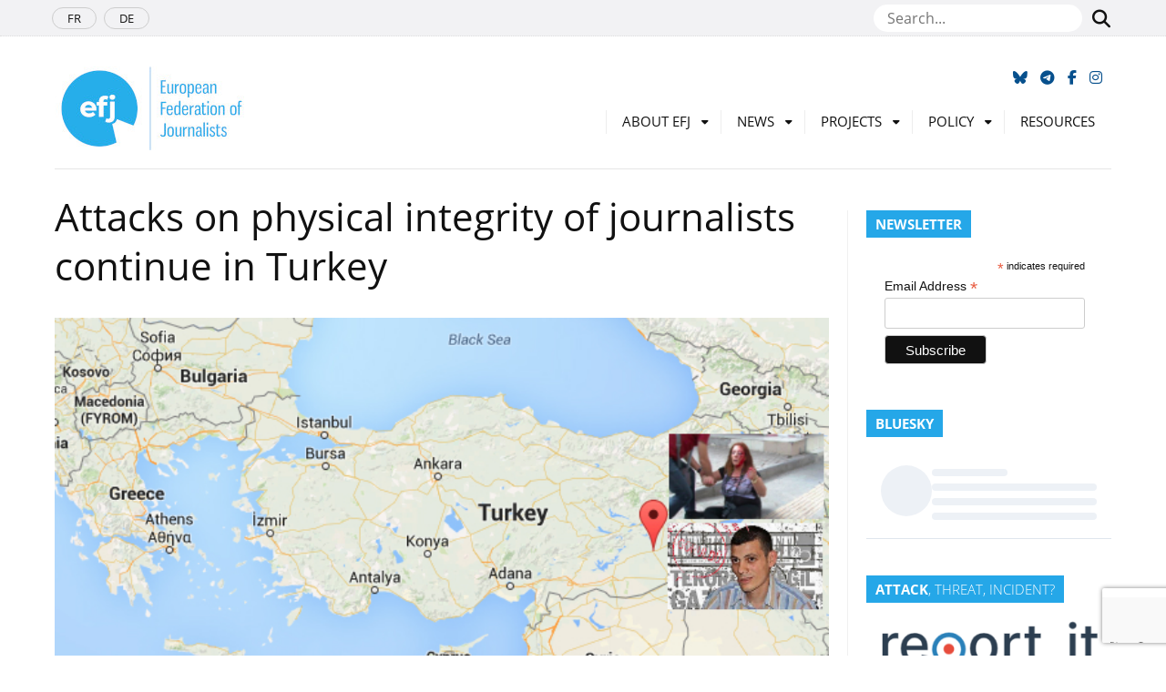

--- FILE ---
content_type: text/html; charset=UTF-8
request_url: https://europeanjournalists.org/blog/2015/06/11/attacks-on-physical-integrity-of-journalists-continue-in-turkey/
body_size: 57188
content:
<!DOCTYPE html>
<html lang="en-GB">
<head>
	<meta name="msapplication-config" content="none"/>
	<meta charset="utf-8" />
	<meta name="viewport" content="width=device-width, initial-scale=1" />
	<meta name="robots" content="all" />
	<meta name="revisit-After" content="1 day" />	
	<meta name="viewport" content="width=device-width, initial-scale=1">
	<link rel="icon" href="https://europeanjournalists.org/wp-content/themes/efj/images/favicons/favicon.ico" type="image/x-icon" />
	<link rel="apple-touch-icon" sizes="76x76" href="https://europeanjournalists.org/wp-content/themes/efj/images/favicons/apple-touch-icon.png">
	<link rel="icon" type="image/png" sizes="32x32" href="https://europeanjournalists.org/wp-content/themes/efj/images/favicons/favicon-32x32.png">
	<link rel="icon" type="image/png" sizes="16x16" href="https://europeanjournalists.org/wp-content/themes/efj/images/favicons/favicon-16x16.png">
	<link rel="manifest" href="https://europeanjournalists.org/wp-content/themes/efj/images/favicons/site.webmanifest">
	<link rel="mask-icon" href="https://europeanjournalists.org/wp-content/themes/efj/images/favicons/safari-pinned-tab.svg" color="#00a9ec">
	<meta name="msapplication-TileColor" content="#ffffff">
	<meta name="theme-color" content="#ffffff">
	<link rel="dns-prefetch" href="//cdn.hu-manity.co" />
		<!-- Cookie Compliance -->
		<script type="text/javascript">var huOptions = {"appID":"europeanjournalistsorg-6fe85e9","currentLanguage":"en","blocking":false,"globalCookie":false,"isAdmin":false,"privacyConsent":true,"forms":[]};</script>
		<script type="text/javascript" src="https://cdn.hu-manity.co/hu-banner.min.js' defer onload='"></script><title>Attacks on physical integrity of journalists continue in Turkey &#8211; European Federation of Journalists</title>
<meta name='robots' content='max-image-preview:large' />
	
			<meta property="og:type" content="article" /> 
			<meta property="og:site_name" content="European Federation of Journalists" />
			<meta property="og:determiner" content="auto" />
			<meta property="og:locale" content="en-GB" /> 
			<meta property="og:website" content="https://europeanjournalists.org" /> 
			<meta property="og:profile" content="M.K." /> 
			<meta property="og:title" content="Attacks on physical integrity of journalists continue in Turkey" /> 
			
			<meta name="og:url" content="https://europeanjournalists.org/blog/2015/06/11/attacks-on-physical-integrity-of-journalists-continue-in-turkey/" />
			<meta property="og:image" content="https://europeanjournalists.org/wp-content/uploads/2015/06/Diyabarkir.jpg" /> 
			<meta property="og:description" content="Pressure against journalists and media workers was already alarming before the elections in Turkey and unfortunately the situation isnt cooling down ..." /> 
	<meta name="twitter:card" value="summary_large_image" /> 
					<meta name="twitter:site" value="efjeurope" />
			<meta name="twitter:creator" value="efjeurope" />
			<meta property="twitter:title" content="Attacks on physical integrity of journalists continue in Turkey" /> 
			<meta name="twitter:url" content="https://europeanjournalists.org/blog/2015/06/11/attacks-on-physical-integrity-of-journalists-continue-in-turkey/"> 
			
	<meta property="twitter:image" content="https://europeanjournalists.org/wp-content/uploads/2015/06/Diyabarkir.jpg" /> 
			<meta property="twitter:description" content="Pressure against journalists and media workers was already alarming before the elections in Turkey and unfortunately the situation isnt cooling down ..." /> 
		<meta name="DC.Publisher" content="European Federation of Journalists" />
			<meta name="DC.Date" content="2015-06-11">
			<meta name="DC.Language" scheme="UTF-8" content="en-GB" />
			<meta name="DC.Subject" content="News" />
			<meta name="DC.Creator" content="M.K." /> 
			<meta name="DC.Identifier" content="https://europeanjournalists.org/blog/2015/06/11/attacks-on-physical-integrity-of-journalists-continue-in-turkey/" />
			<meta property="DC.Title" content="Attacks on physical integrity of journalists continue in Turkey" /> 
			<meta property="DC.Description" content="Pressure against journalists and media workers was already alarming before the elections in Turkey and unfortunately the situation isnt cooling down ..." /> 
	<link rel="alternate" type="application/rss+xml" title="European Federation of Journalists &raquo; Feed" href="https://europeanjournalists.org/feed/" />
<link rel="alternate" type="application/rss+xml" title="European Federation of Journalists &raquo; Comments Feed" href="https://europeanjournalists.org/comments/feed/" />
<link rel="alternate" title="oEmbed (JSON)" type="application/json+oembed" href="https://europeanjournalists.org/wp-json/oembed/1.0/embed?url=https%3A%2F%2Feuropeanjournalists.org%2Fblog%2F2015%2F06%2F11%2Fattacks-on-physical-integrity-of-journalists-continue-in-turkey%2F" />
<link rel="alternate" title="oEmbed (XML)" type="text/xml+oembed" href="https://europeanjournalists.org/wp-json/oembed/1.0/embed?url=https%3A%2F%2Feuropeanjournalists.org%2Fblog%2F2015%2F06%2F11%2Fattacks-on-physical-integrity-of-journalists-continue-in-turkey%2F&#038;format=xml" />
<style id='wp-img-auto-sizes-contain-inline-css' type='text/css'>
img:is([sizes=auto i],[sizes^="auto," i]){contain-intrinsic-size:3000px 1500px}
/*# sourceURL=wp-img-auto-sizes-contain-inline-css */
</style>
<style id='wp-block-library-inline-css' type='text/css'>
:root{--wp-block-synced-color:#7a00df;--wp-block-synced-color--rgb:122,0,223;--wp-bound-block-color:var(--wp-block-synced-color);--wp-editor-canvas-background:#ddd;--wp-admin-theme-color:#007cba;--wp-admin-theme-color--rgb:0,124,186;--wp-admin-theme-color-darker-10:#006ba1;--wp-admin-theme-color-darker-10--rgb:0,107,160.5;--wp-admin-theme-color-darker-20:#005a87;--wp-admin-theme-color-darker-20--rgb:0,90,135;--wp-admin-border-width-focus:2px}@media (min-resolution:192dpi){:root{--wp-admin-border-width-focus:1.5px}}.wp-element-button{cursor:pointer}:root .has-very-light-gray-background-color{background-color:#eee}:root .has-very-dark-gray-background-color{background-color:#313131}:root .has-very-light-gray-color{color:#eee}:root .has-very-dark-gray-color{color:#313131}:root .has-vivid-green-cyan-to-vivid-cyan-blue-gradient-background{background:linear-gradient(135deg,#00d084,#0693e3)}:root .has-purple-crush-gradient-background{background:linear-gradient(135deg,#34e2e4,#4721fb 50%,#ab1dfe)}:root .has-hazy-dawn-gradient-background{background:linear-gradient(135deg,#faaca8,#dad0ec)}:root .has-subdued-olive-gradient-background{background:linear-gradient(135deg,#fafae1,#67a671)}:root .has-atomic-cream-gradient-background{background:linear-gradient(135deg,#fdd79a,#004a59)}:root .has-nightshade-gradient-background{background:linear-gradient(135deg,#330968,#31cdcf)}:root .has-midnight-gradient-background{background:linear-gradient(135deg,#020381,#2874fc)}:root{--wp--preset--font-size--normal:16px;--wp--preset--font-size--huge:42px}.has-regular-font-size{font-size:1em}.has-larger-font-size{font-size:2.625em}.has-normal-font-size{font-size:var(--wp--preset--font-size--normal)}.has-huge-font-size{font-size:var(--wp--preset--font-size--huge)}.has-text-align-center{text-align:center}.has-text-align-left{text-align:left}.has-text-align-right{text-align:right}.has-fit-text{white-space:nowrap!important}#end-resizable-editor-section{display:none}.aligncenter{clear:both}.items-justified-left{justify-content:flex-start}.items-justified-center{justify-content:center}.items-justified-right{justify-content:flex-end}.items-justified-space-between{justify-content:space-between}.screen-reader-text{border:0;clip-path:inset(50%);height:1px;margin:-1px;overflow:hidden;padding:0;position:absolute;width:1px;word-wrap:normal!important}.screen-reader-text:focus{background-color:#ddd;clip-path:none;color:#444;display:block;font-size:1em;height:auto;left:5px;line-height:normal;padding:15px 23px 14px;text-decoration:none;top:5px;width:auto;z-index:100000}html :where(.has-border-color){border-style:solid}html :where([style*=border-top-color]){border-top-style:solid}html :where([style*=border-right-color]){border-right-style:solid}html :where([style*=border-bottom-color]){border-bottom-style:solid}html :where([style*=border-left-color]){border-left-style:solid}html :where([style*=border-width]){border-style:solid}html :where([style*=border-top-width]){border-top-style:solid}html :where([style*=border-right-width]){border-right-style:solid}html :where([style*=border-bottom-width]){border-bottom-style:solid}html :where([style*=border-left-width]){border-left-style:solid}html :where(img[class*=wp-image-]){height:auto;max-width:100%}:where(figure){margin:0 0 1em}html :where(.is-position-sticky){--wp-admin--admin-bar--position-offset:var(--wp-admin--admin-bar--height,0px)}@media screen and (max-width:600px){html :where(.is-position-sticky){--wp-admin--admin-bar--position-offset:0px}}

/*# sourceURL=wp-block-library-inline-css */
</style><style id='global-styles-inline-css' type='text/css'>
:root{--wp--preset--aspect-ratio--square: 1;--wp--preset--aspect-ratio--4-3: 4/3;--wp--preset--aspect-ratio--3-4: 3/4;--wp--preset--aspect-ratio--3-2: 3/2;--wp--preset--aspect-ratio--2-3: 2/3;--wp--preset--aspect-ratio--16-9: 16/9;--wp--preset--aspect-ratio--9-16: 9/16;--wp--preset--color--black: #000000;--wp--preset--color--cyan-bluish-gray: #abb8c3;--wp--preset--color--white: #ffffff;--wp--preset--color--pale-pink: #f78da7;--wp--preset--color--vivid-red: #cf2e2e;--wp--preset--color--luminous-vivid-orange: #ff6900;--wp--preset--color--luminous-vivid-amber: #fcb900;--wp--preset--color--light-green-cyan: #7bdcb5;--wp--preset--color--vivid-green-cyan: #00d084;--wp--preset--color--pale-cyan-blue: #8ed1fc;--wp--preset--color--vivid-cyan-blue: #0693e3;--wp--preset--color--vivid-purple: #9b51e0;--wp--preset--gradient--vivid-cyan-blue-to-vivid-purple: linear-gradient(135deg,rgb(6,147,227) 0%,rgb(155,81,224) 100%);--wp--preset--gradient--light-green-cyan-to-vivid-green-cyan: linear-gradient(135deg,rgb(122,220,180) 0%,rgb(0,208,130) 100%);--wp--preset--gradient--luminous-vivid-amber-to-luminous-vivid-orange: linear-gradient(135deg,rgb(252,185,0) 0%,rgb(255,105,0) 100%);--wp--preset--gradient--luminous-vivid-orange-to-vivid-red: linear-gradient(135deg,rgb(255,105,0) 0%,rgb(207,46,46) 100%);--wp--preset--gradient--very-light-gray-to-cyan-bluish-gray: linear-gradient(135deg,rgb(238,238,238) 0%,rgb(169,184,195) 100%);--wp--preset--gradient--cool-to-warm-spectrum: linear-gradient(135deg,rgb(74,234,220) 0%,rgb(151,120,209) 20%,rgb(207,42,186) 40%,rgb(238,44,130) 60%,rgb(251,105,98) 80%,rgb(254,248,76) 100%);--wp--preset--gradient--blush-light-purple: linear-gradient(135deg,rgb(255,206,236) 0%,rgb(152,150,240) 100%);--wp--preset--gradient--blush-bordeaux: linear-gradient(135deg,rgb(254,205,165) 0%,rgb(254,45,45) 50%,rgb(107,0,62) 100%);--wp--preset--gradient--luminous-dusk: linear-gradient(135deg,rgb(255,203,112) 0%,rgb(199,81,192) 50%,rgb(65,88,208) 100%);--wp--preset--gradient--pale-ocean: linear-gradient(135deg,rgb(255,245,203) 0%,rgb(182,227,212) 50%,rgb(51,167,181) 100%);--wp--preset--gradient--electric-grass: linear-gradient(135deg,rgb(202,248,128) 0%,rgb(113,206,126) 100%);--wp--preset--gradient--midnight: linear-gradient(135deg,rgb(2,3,129) 0%,rgb(40,116,252) 100%);--wp--preset--font-size--small: 12px;--wp--preset--font-size--medium: 20px;--wp--preset--font-size--large: 36px;--wp--preset--font-size--x-large: 42px;--wp--preset--font-size--regular: 16px;--wp--preset--font-size--larger: 50px;--wp--preset--spacing--20: 0.44rem;--wp--preset--spacing--30: 0.67rem;--wp--preset--spacing--40: 1rem;--wp--preset--spacing--50: 1.5rem;--wp--preset--spacing--60: 2.25rem;--wp--preset--spacing--70: 3.38rem;--wp--preset--spacing--80: 5.06rem;--wp--preset--shadow--natural: 6px 6px 9px rgba(0, 0, 0, 0.2);--wp--preset--shadow--deep: 12px 12px 50px rgba(0, 0, 0, 0.4);--wp--preset--shadow--sharp: 6px 6px 0px rgba(0, 0, 0, 0.2);--wp--preset--shadow--outlined: 6px 6px 0px -3px rgb(255, 255, 255), 6px 6px rgb(0, 0, 0);--wp--preset--shadow--crisp: 6px 6px 0px rgb(0, 0, 0);}:where(.is-layout-flex){gap: 0.5em;}:where(.is-layout-grid){gap: 0.5em;}body .is-layout-flex{display: flex;}.is-layout-flex{flex-wrap: wrap;align-items: center;}.is-layout-flex > :is(*, div){margin: 0;}body .is-layout-grid{display: grid;}.is-layout-grid > :is(*, div){margin: 0;}:where(.wp-block-columns.is-layout-flex){gap: 2em;}:where(.wp-block-columns.is-layout-grid){gap: 2em;}:where(.wp-block-post-template.is-layout-flex){gap: 1.25em;}:where(.wp-block-post-template.is-layout-grid){gap: 1.25em;}.has-black-color{color: var(--wp--preset--color--black) !important;}.has-cyan-bluish-gray-color{color: var(--wp--preset--color--cyan-bluish-gray) !important;}.has-white-color{color: var(--wp--preset--color--white) !important;}.has-pale-pink-color{color: var(--wp--preset--color--pale-pink) !important;}.has-vivid-red-color{color: var(--wp--preset--color--vivid-red) !important;}.has-luminous-vivid-orange-color{color: var(--wp--preset--color--luminous-vivid-orange) !important;}.has-luminous-vivid-amber-color{color: var(--wp--preset--color--luminous-vivid-amber) !important;}.has-light-green-cyan-color{color: var(--wp--preset--color--light-green-cyan) !important;}.has-vivid-green-cyan-color{color: var(--wp--preset--color--vivid-green-cyan) !important;}.has-pale-cyan-blue-color{color: var(--wp--preset--color--pale-cyan-blue) !important;}.has-vivid-cyan-blue-color{color: var(--wp--preset--color--vivid-cyan-blue) !important;}.has-vivid-purple-color{color: var(--wp--preset--color--vivid-purple) !important;}.has-black-background-color{background-color: var(--wp--preset--color--black) !important;}.has-cyan-bluish-gray-background-color{background-color: var(--wp--preset--color--cyan-bluish-gray) !important;}.has-white-background-color{background-color: var(--wp--preset--color--white) !important;}.has-pale-pink-background-color{background-color: var(--wp--preset--color--pale-pink) !important;}.has-vivid-red-background-color{background-color: var(--wp--preset--color--vivid-red) !important;}.has-luminous-vivid-orange-background-color{background-color: var(--wp--preset--color--luminous-vivid-orange) !important;}.has-luminous-vivid-amber-background-color{background-color: var(--wp--preset--color--luminous-vivid-amber) !important;}.has-light-green-cyan-background-color{background-color: var(--wp--preset--color--light-green-cyan) !important;}.has-vivid-green-cyan-background-color{background-color: var(--wp--preset--color--vivid-green-cyan) !important;}.has-pale-cyan-blue-background-color{background-color: var(--wp--preset--color--pale-cyan-blue) !important;}.has-vivid-cyan-blue-background-color{background-color: var(--wp--preset--color--vivid-cyan-blue) !important;}.has-vivid-purple-background-color{background-color: var(--wp--preset--color--vivid-purple) !important;}.has-black-border-color{border-color: var(--wp--preset--color--black) !important;}.has-cyan-bluish-gray-border-color{border-color: var(--wp--preset--color--cyan-bluish-gray) !important;}.has-white-border-color{border-color: var(--wp--preset--color--white) !important;}.has-pale-pink-border-color{border-color: var(--wp--preset--color--pale-pink) !important;}.has-vivid-red-border-color{border-color: var(--wp--preset--color--vivid-red) !important;}.has-luminous-vivid-orange-border-color{border-color: var(--wp--preset--color--luminous-vivid-orange) !important;}.has-luminous-vivid-amber-border-color{border-color: var(--wp--preset--color--luminous-vivid-amber) !important;}.has-light-green-cyan-border-color{border-color: var(--wp--preset--color--light-green-cyan) !important;}.has-vivid-green-cyan-border-color{border-color: var(--wp--preset--color--vivid-green-cyan) !important;}.has-pale-cyan-blue-border-color{border-color: var(--wp--preset--color--pale-cyan-blue) !important;}.has-vivid-cyan-blue-border-color{border-color: var(--wp--preset--color--vivid-cyan-blue) !important;}.has-vivid-purple-border-color{border-color: var(--wp--preset--color--vivid-purple) !important;}.has-vivid-cyan-blue-to-vivid-purple-gradient-background{background: var(--wp--preset--gradient--vivid-cyan-blue-to-vivid-purple) !important;}.has-light-green-cyan-to-vivid-green-cyan-gradient-background{background: var(--wp--preset--gradient--light-green-cyan-to-vivid-green-cyan) !important;}.has-luminous-vivid-amber-to-luminous-vivid-orange-gradient-background{background: var(--wp--preset--gradient--luminous-vivid-amber-to-luminous-vivid-orange) !important;}.has-luminous-vivid-orange-to-vivid-red-gradient-background{background: var(--wp--preset--gradient--luminous-vivid-orange-to-vivid-red) !important;}.has-very-light-gray-to-cyan-bluish-gray-gradient-background{background: var(--wp--preset--gradient--very-light-gray-to-cyan-bluish-gray) !important;}.has-cool-to-warm-spectrum-gradient-background{background: var(--wp--preset--gradient--cool-to-warm-spectrum) !important;}.has-blush-light-purple-gradient-background{background: var(--wp--preset--gradient--blush-light-purple) !important;}.has-blush-bordeaux-gradient-background{background: var(--wp--preset--gradient--blush-bordeaux) !important;}.has-luminous-dusk-gradient-background{background: var(--wp--preset--gradient--luminous-dusk) !important;}.has-pale-ocean-gradient-background{background: var(--wp--preset--gradient--pale-ocean) !important;}.has-electric-grass-gradient-background{background: var(--wp--preset--gradient--electric-grass) !important;}.has-midnight-gradient-background{background: var(--wp--preset--gradient--midnight) !important;}.has-small-font-size{font-size: var(--wp--preset--font-size--small) !important;}.has-medium-font-size{font-size: var(--wp--preset--font-size--medium) !important;}.has-large-font-size{font-size: var(--wp--preset--font-size--large) !important;}.has-x-large-font-size{font-size: var(--wp--preset--font-size--x-large) !important;}
/*# sourceURL=global-styles-inline-css */
</style>

<style id='classic-theme-styles-inline-css' type='text/css'>
/*! This file is auto-generated */
.wp-block-button__link{color:#fff;background-color:#32373c;border-radius:9999px;box-shadow:none;text-decoration:none;padding:calc(.667em + 2px) calc(1.333em + 2px);font-size:1.125em}.wp-block-file__button{background:#32373c;color:#fff;text-decoration:none}
/*# sourceURL=/wp-includes/css/classic-themes.min.css */
</style>
<link rel='stylesheet' id='contact-form-7-css' href='https://europeanjournalists.org/wp-content/plugins/contact-form-7/includes/css/styles.css?ver=6.1.4' type='text/css' media='all' />
<link rel='stylesheet' id='mc4wp-form-themes-css' href='https://europeanjournalists.org/wp-content/plugins/mailchimp-for-wp/assets/css/form-themes.css?ver=4.11.1' type='text/css' media='all' />
<link rel='stylesheet' id='bootstrap-css-css' href='https://europeanjournalists.org/wp-content/themes/efj/css/bootstrap/bootstrap.min.css?ver=168b9cf3e557f1d2d15cc07f80173fe8' type='text/css' media='all' />
<link rel='stylesheet' id='theme-style-css' href='https://europeanjournalists.org/wp-content/themes/efj/style.css?ver=168b9cf3e557f1d2d15cc07f80173fe8' type='text/css' media='all' />
<link rel='stylesheet' id='font-awesome-css' href='https://europeanjournalists.org/wp-content/themes/efj/fonts/fontawesome/css/all.min.css?ver=168b9cf3e557f1d2d15cc07f80173fe8' type='text/css' media='all' />
<link rel='stylesheet' id='font-awesomeV4-css' href='https://europeanjournalists.org/wp-content/themes/efj/fonts/fontawesome/css/v4-shims.min.css?ver=168b9cf3e557f1d2d15cc07f80173fe8' type='text/css' media='all' />
<script type="text/javascript" src="https://europeanjournalists.org/wp-includes/js/jquery/jquery.min.js?ver=3.7.1&#039; defer onload=&#039;" id="jquery-core-js"></script>
<script type="text/javascript" src="https://europeanjournalists.org/wp-includes/js/jquery/jquery-migrate.min.js?ver=3.4.1&#039; defer onload=&#039;" id="jquery-migrate-js"></script>
<link rel="https://api.w.org/" href="https://europeanjournalists.org/wp-json/" /><link rel="alternate" title="JSON" type="application/json" href="https://europeanjournalists.org/wp-json/wp/v2/posts/4757" /><link rel="EditURI" type="application/rsd+xml" title="RSD" href="https://europeanjournalists.org/xmlrpc.php?rsd" />
<!--European Federation of Journalists-->
<link rel="canonical" href="https://europeanjournalists.org/blog/2015/06/11/attacks-on-physical-integrity-of-journalists-continue-in-turkey/" />
<link rel='shortlink' href='https://europeanjournalists.org/?p=4757' />

		<!-- GA Google Analytics @ https://m0n.co/ga -->
		<script async src="https://www.googletagmanager.com/gtag/js?id=G-F6LJFS125Z"></script>
		<script>
			window.dataLayer = window.dataLayer || [];
			function gtag(){dataLayer.push(arguments);}
			gtag('js', new Date());
			gtag('config', 'G-F6LJFS125Z');
		</script>

		<script async src="https://www.googletagmanager.com/gtag/js?id=G-D817S9ZC9X"></script>
	<script>
	  window.dataLayer = window.dataLayer || [];
	  function gtag(){dataLayer.push(arguments);}
	  gtag('js', new Date());

	  gtag('config', 'G-D817S9ZC9X');
	</script>
</head>

<body class="wp-singular post-template-default single single-post postid-4757 single-format-standard wp-embed-responsive wp-theme-efj cookies-not-set metaslider-plugin">

	<nav id="navtop">
		<div class="container">
			<img src="https://europeanjournalists.org/wp-content/themes/efj/images/favicons/favicon-32x32.png" alt="European Federation of Journalists" />
			
			<div id="navbar-top">
				<div class="menu-scroll-menu-container"><ul id="menu-scroll-menu" class="menu"><li id="menu-item-24677" class="menu-item menu-item-type-custom menu-item-object-custom menu-item-home menu-item-24677"><a href="https://europeanjournalists.org/">Home</a></li>
<li id="menu-item-24679" class="menu-item menu-item-type-post_type menu-item-object-page menu-item-24679"><a href="https://europeanjournalists.org/about-efj/">About EFJ</a></li>
<li id="menu-item-24678" class="menu-item menu-item-type-post_type menu-item-object-page menu-item-24678"><a href="https://europeanjournalists.org/contact-us/">Contact Us</a></li>
<li id="menu-item-43876" class="menu-item menu-item-type-post_type menu-item-object-page menu-item-43876"><a href="https://europeanjournalists.org/donate-now/">Donate now</a></li>
</ul></div>			</div>
			
			<ul class="navbar-right">
				<li>
					<a href="https://bsky.app/profile/efjeurope.bsky.social" title="Follow us on Bluesky"><span class="fa-brands fa-bluesky"></span></a>
				</li>
				<li>
					<a href="https://t.me/s/europeanjournalists" title="Follow us on Telegram"><span class="fa fa-telegram"></span></a>
				</li>
				<li>
					<a href="https://www.facebook.com/EuropeanFederationofJournalists/" title="Follow us on Facebook"><span class="fa fa-facebook"></span></a>
				</li>
				<li>
					<a href="https://www.instagram.com/efjeurope/" title="Follow us on Instagram" target="_blank" rel="noopener"><span class="fa fa-instagram"></span></a>
				</li>
			</ul>
		</div>
	</nav>
	
	<div class="header_top-row">
		<div class="container">
			<nav class="header_small-nav">
				<div class="menu-languages-container"><ul id="menu-languages" class="menu"><li id="menu-item-1915" class="menu-item menu-item-type-custom menu-item-object-custom menu-item-1915"><a href="https://europeanjournalists.org/fr">FR</a></li>
<li id="menu-item-10" class="menu-item menu-item-type-custom menu-item-object-custom menu-item-10"><a href="https://europeanjournalists.org/de">DE</a></li>
</ul></div>			</nav>	
				<div class="top-search">
					<form id="seachform" method="get" action="https://europeanjournalists.org/" role="search">
						<input type="text" placeholder="Search..." name="s" />
						<button class="btn" type="submit"><span class="fa fa-search"></span></button>
					</form>
				</div>	
		</div>
	</div>
			
	<header class="header is-full">
		<div class="container">
		
			<div class="header_bottom-row">
				
				<ul id="top-networks">
					<li>
						<a href="https://bsky.app/profile/efjeurope.bsky.social" title="Follow us on Bluesky" target="_blank" rel="noopener"><span class="fa-brands fa-bluesky"></span></a>
					</li>
					<li>
					<a href="https://t.me/s/europeanjournalists" title="Follow us on Telegram"><span class="fa fa-telegram"></span></a>
					</li>
					<li>
						<a href="https://www.facebook.com/EuropeanFederationofJournalists/" title="Follow us on Facebook" target="_blank" rel="noopener"><span class="fa fa-facebook"></span></a>
					</li>
					<li>
						<a href="https://www.instagram.com/efjeurope/" title="Follow us on Instagram" target="_blank" rel="noopener"><span class="fa fa-instagram"></span></a>
					</li>
				</ul>
				
				<h1 class="header_logo">
					<a href="https://europeanjournalists.org/">
						<img src="https://europeanjournalists.org/wp-content/themes/efj/images/logo_en.jpg" alt="European Federation of Journalists" />
					</a>
				</h1>
				
				<div id="menu-menu" class="menu">
					<nav class="header_nav" id="no-resp">
						<div class="menu-menu-container"><div id="menu-menu" class="menu is-full"><ul><li id="menu-item-9561" class="menu-item menu-item-type-post_type menu-item-object-page menu-item-has-children menu-parent-item menu-item-9561"><a href="https://europeanjournalists.org/about-efj/">About EFJ</a>
<ul class="sub-menu">
	<li id="menu-item-44672" class="menu-item menu-item-type-post_type menu-item-object-page menu-item-44672"><a href="https://europeanjournalists.org/2025-annual-general-meeting-budapest/">GM Budapest 2025</a></li>
	<li id="menu-item-9567" class="menu-item menu-item-type-post_type menu-item-object-page menu-item-9567"><a href="https://europeanjournalists.org/about-efj/join-the-efj/">Join the EFJ</a></li>
	<li id="menu-item-9560" class="menu-item menu-item-type-post_type menu-item-object-page menu-item-9560"><a href="https://europeanjournalists.org/members/">Members</a></li>
	<li id="menu-item-9564" class="menu-item menu-item-type-post_type menu-item-object-page menu-item-9564"><a href="https://europeanjournalists.org/about-efj/steering-committee-2/">Steering Committee 2025-2028</a></li>
	<li id="menu-item-9565" class="menu-item menu-item-type-post_type menu-item-object-page menu-item-9565"><a href="https://europeanjournalists.org/about-efj/ourstaff/">Our Staff</a></li>
	<li id="menu-item-9563" class="menu-item menu-item-type-post_type menu-item-object-page menu-item-9563"><a href="https://europeanjournalists.org/about-efj/rules/">Rules</a></li>
	<li id="menu-item-9568" class="menu-item menu-item-type-post_type menu-item-object-page menu-item-9568"><a href="https://europeanjournalists.org/about-efj/resolutions/">Resolutions</a></li>
	<li id="menu-item-9227" class="menu-item menu-item-type-post_type menu-item-object-page menu-item-9227"><a href="https://europeanjournalists.org/partners/">Partners</a></li>
	<li id="menu-item-43888" class="menu-item menu-item-type-post_type menu-item-object-page menu-item-43888"><a href="https://europeanjournalists.org/donate-now/">Donate now</a></li>
	<li id="menu-item-9604" class="menu-item menu-item-type-post_type menu-item-object-page menu-item-9604"><a href="https://europeanjournalists.org/about-efj/jobs-and-opportunities/">Jobs</a></li>
	<li id="menu-item-9562" class="menu-item menu-item-type-post_type menu-item-object-page menu-item-privacy-policy menu-item-9562"><a rel="privacy-policy" href="https://europeanjournalists.org/about-efj/legal-notice/">Disclaimer</a></li>
</ul>
</li>
<li id="menu-item-13718" class="menu-item menu-item-type-taxonomy menu-item-object-category current-post-ancestor current-menu-parent current-post-parent menu-item-has-children menu-parent-item menu-item-13718"><a href="https://europeanjournalists.org/blog/category/news/">News</a>
<ul class="sub-menu">
	<li id="menu-item-42864" class="menu-item menu-item-type-post_type menu-item-object-page menu-item-42864"><a href="https://europeanjournalists.org/news-2/press-talks/">EFJ PODCAST</a></li>
	<li id="menu-item-41839" class="menu-item menu-item-type-post_type menu-item-object-page menu-item-41839"><a href="https://europeanjournalists.org/subscribe-to-the-newsletter/">Subscribe to the EFJ newsletter!</a></li>
	<li id="menu-item-9589" class="menu-item menu-item-type-post_type menu-item-object-page menu-item-9589"><a href="https://europeanjournalists.org/news-2/efj-press-review/">EFJ in the news</a></li>
</ul>
</li>
<li id="menu-item-9591" class="menu-item menu-item-type-post_type menu-item-object-page menu-item-has-children menu-parent-item menu-item-9591"><a href="https://europeanjournalists.org/projects/">Projects</a>
<ul class="sub-menu">
	<li id="menu-item-27578" class="menu-item menu-item-type-post_type menu-item-object-page menu-item-27578"><a href="https://europeanjournalists.org/projects/mapping-and-defending-media-freedom-in-europe/">Media Freedom Rapid Response</a></li>
	<li id="menu-item-45687" class="menu-item menu-item-type-post_type menu-item-object-page menu-item-45687"><a href="https://europeanjournalists.org/journalism-festival/">Voices Journalism Festival</a></li>
	<li id="menu-item-41807" class="menu-item menu-item-type-post_type menu-item-object-page menu-item-41807"><a href="https://europeanjournalists.org/projects/stand-up-for-journalism/">Stand Up for Journalism</a></li>
	<li id="menu-item-46074" class="menu-item menu-item-type-post_type menu-item-object-page menu-item-46074"><a href="https://europeanjournalists.org/impact/">IMPACT</a></li>
	<li id="menu-item-46111" class="menu-item menu-item-type-post_type menu-item-object-page menu-item-46111"><a href="https://europeanjournalists.org/future-of-europe-resourcing-civil-society-independent-media-through-the-eu-budget-2028-2034/">EU Budget 2028-2034</a></li>
	<li id="menu-item-39694" class="menu-item menu-item-type-post_type menu-item-object-page menu-item-39694"><a href="https://europeanjournalists.org/resilient-media-for-democracy-in-the-digital-age/">Resilient Media for Democracy in the Digital Age</a></li>
	<li id="menu-item-13729" class="menu-item menu-item-type-post_type menu-item-object-page menu-item-13729"><a href="https://europeanjournalists.org/projects/past-projects/">Past projects</a></li>
</ul>
</li>
<li id="menu-item-13719" class="menu-item menu-item-type-taxonomy menu-item-object-category menu-item-has-children menu-parent-item menu-item-13719"><a href="https://europeanjournalists.org/blog/category/policy/">Policy</a>
<ul class="sub-menu">
	<li id="menu-item-33947" class="menu-item menu-item-type-post_type menu-item-object-page menu-item-33947"><a href="https://europeanjournalists.org/policy/european-union/">European Union</a></li>
	<li id="menu-item-43917" class="menu-item menu-item-type-post_type menu-item-object-page menu-item-43917"><a href="https://europeanjournalists.org/policy/european-media-freedom-act/">EMFA</a></li>
	<li id="menu-item-41102" class="menu-item menu-item-type-post_type menu-item-object-page menu-item-41102"><a href="https://europeanjournalists.org/policy/artificial-intelligence/">Artificial Intelligence</a></li>
	<li id="menu-item-1937" class="menu-item menu-item-type-post_type menu-item-object-page menu-item-1937"><a href="https://europeanjournalists.org/policy/authors-rights/">Authors’ Rights</a></li>
	<li id="menu-item-1930" class="menu-item menu-item-type-post_type menu-item-object-page menu-item-1930"><a href="https://europeanjournalists.org/policy/public-service-broadcasting/">Broadcasting</a></li>
	<li id="menu-item-24589" class="menu-item menu-item-type-post_type menu-item-object-page menu-item-24589"><a href="https://europeanjournalists.org/policy/gendeg/">Gender and Diversity</a></li>
	<li id="menu-item-1940" class="menu-item menu-item-type-post_type menu-item-object-page menu-item-1940"><a href="https://europeanjournalists.org/policy/freelance/">Freelance</a></li>
	<li id="menu-item-1931" class="menu-item menu-item-type-post_type menu-item-object-page menu-item-1931"><a href="https://europeanjournalists.org/policy/labour-rights/">Labour Rights</a></li>
</ul>
</li>
<li id="menu-item-13721" class="menu-item menu-item-type-taxonomy menu-item-object-category menu-item-13721"><a href="https://europeanjournalists.org/blog/category/resource/">Resources</a></li>
</ul></div></div>					</nav>
					<nav id="resp">
						<span class="fa fa-align-justify"></span>
					</nav>
				</div>
			</div>
		</div>
	</header>
	
	<div id="menu-resp">
		<div id="close"><span class="fa fa-close"></span></div>
		<div id="bs4navbar" class="navbar-collapse"><ul id="menu-menu-1" class="menutop"><li class="menu-item menu-item-type-post_type menu-item-object-page menu-item-has-children menu-parent-item menu-item-9561 nav-item dropdown"><a href="https://europeanjournalists.org/about-efj/" class="nav-link dropdown-toggle" data-toggle="dropdown">About EFJ</a>
<div class="dropdown-menu">
<a href="https://europeanjournalists.org/2025-annual-general-meeting-budapest/" class=" dropdown-item">GM Budapest 2025</a><a href="https://europeanjournalists.org/about-efj/join-the-efj/" class=" dropdown-item">Join the EFJ</a><a href="https://europeanjournalists.org/members/" class=" dropdown-item">Members</a><a href="https://europeanjournalists.org/about-efj/steering-committee-2/" class=" dropdown-item">Steering Committee 2025-2028</a><a href="https://europeanjournalists.org/about-efj/ourstaff/" class=" dropdown-item">Our Staff</a><a href="https://europeanjournalists.org/about-efj/rules/" class=" dropdown-item">Rules</a><a href="https://europeanjournalists.org/about-efj/resolutions/" class=" dropdown-item">Resolutions</a><a href="https://europeanjournalists.org/partners/" class=" dropdown-item">Partners</a><a href="https://europeanjournalists.org/donate-now/" class=" dropdown-item">Donate now</a><a href="https://europeanjournalists.org/about-efj/jobs-and-opportunities/" class=" dropdown-item">Jobs</a><a href="https://europeanjournalists.org/about-efj/legal-notice/" class=" dropdown-item">Disclaimer</a></div>
</li>
<li class="menu-item menu-item-type-taxonomy menu-item-object-category current-post-ancestor current-menu-parent current-post-parent menu-item-has-children menu-parent-item menu-item-13718 nav-item dropdown"><a href="https://europeanjournalists.org/blog/category/news/" class="nav-link dropdown-toggle" data-toggle="dropdown">News</a>
<div class="dropdown-menu">
<a href="https://europeanjournalists.org/news-2/press-talks/" class=" dropdown-item">EFJ PODCAST</a><a href="https://europeanjournalists.org/subscribe-to-the-newsletter/" class=" dropdown-item">Subscribe to the EFJ newsletter!</a><a title="EFJ in the news" href="https://europeanjournalists.org/news-2/efj-press-review/" class=" dropdown-item">EFJ in the news</a></div>
</li>
<li class="menu-item menu-item-type-post_type menu-item-object-page menu-item-has-children menu-parent-item menu-item-9591 nav-item dropdown"><a href="https://europeanjournalists.org/projects/" class="nav-link dropdown-toggle" data-toggle="dropdown">Projects</a>
<div class="dropdown-menu">
<a href="https://europeanjournalists.org/projects/mapping-and-defending-media-freedom-in-europe/" class=" dropdown-item">Media Freedom Rapid Response</a><a href="https://europeanjournalists.org/journalism-festival/" class=" dropdown-item">Voices Journalism Festival</a><a href="https://europeanjournalists.org/projects/stand-up-for-journalism/" class=" dropdown-item">Stand Up for Journalism</a><a href="https://europeanjournalists.org/impact/" class=" dropdown-item">IMPACT</a><a href="https://europeanjournalists.org/future-of-europe-resourcing-civil-society-independent-media-through-the-eu-budget-2028-2034/" class=" dropdown-item">EU Budget 2028-2034</a><a href="https://europeanjournalists.org/resilient-media-for-democracy-in-the-digital-age/" class=" dropdown-item">Resilient Media for Democracy in the Digital Age</a><a href="https://europeanjournalists.org/projects/past-projects/" class=" dropdown-item">Past projects</a></div>
</li>
<li class="menu-item menu-item-type-taxonomy menu-item-object-category menu-item-has-children menu-parent-item menu-item-13719 nav-item dropdown"><a href="https://europeanjournalists.org/blog/category/policy/" class="nav-link dropdown-toggle" data-toggle="dropdown">Policy</a>
<div class="dropdown-menu">
<a href="https://europeanjournalists.org/policy/european-union/" class=" dropdown-item">European Union</a><a href="https://europeanjournalists.org/policy/european-media-freedom-act/" class=" dropdown-item">EMFA</a><a href="https://europeanjournalists.org/policy/artificial-intelligence/" class=" dropdown-item">Artificial Intelligence</a><a href="https://europeanjournalists.org/policy/authors-rights/" class=" dropdown-item">Authors’ Rights</a><a href="https://europeanjournalists.org/policy/public-service-broadcasting/" class=" dropdown-item">Broadcasting</a><a href="https://europeanjournalists.org/policy/gendeg/" class=" dropdown-item">Gender and Diversity</a><a href="https://europeanjournalists.org/policy/freelance/" class=" dropdown-item">Freelance</a><a href="https://europeanjournalists.org/policy/labour-rights/" class=" dropdown-item">Labour Rights</a></div>
</li>
<li class="menu-item menu-item-type-taxonomy menu-item-object-category menu-item-13721 nav-item"><a href="https://europeanjournalists.org/blog/category/resource/" class="nav-link">Resources</a></li>
</ul></div>	</div>
	<div id="logoprint">
		<img src="https://europeanjournalists.org/wp-content/themes/efj/images/logo_en.jpg" alt="European Federation of Journalists">
	</div>

	<div class="container is-main">
<section id="main-content" class="col-lg-9 col-md-12 col-12">
	
	<article id="post-4757" class="article post-4757 post type-post status-publish format-standard has-post-thumbnail hentry category-news category-turkey tag-tgs tag-turkey">	
				
			<h1 class="article_title is-main">
				Attacks on physical integrity of journalists continue in Turkey			</h1>

							<div class="article_featured-image">
					<img width="600" height="300" src="https://europeanjournalists.org/wp-content/uploads/2015/06/Diyabarkir.jpg" class="attachment-article-full size-article-full wp-post-image" alt="" decoding="async" fetchpriority="high" srcset="https://europeanjournalists.org/wp-content/uploads/2015/06/Diyabarkir.jpg 600w, https://europeanjournalists.org/wp-content/uploads/2015/06/Diyabarkir-300x150.jpg 300w" sizes="(max-width: 600px) 100vw, 600px" />				</div>
			
			<div class="article_summary">
				<ul class="article_meta">

			<li class="article_meta_categories">
		<span class="fa fa-file"></span>&nbsp;&nbsp;
		News</li>
	
	
	<li class="article_meta_date">
	<span class="fa fa-clock-o"></span>&nbsp;&nbsp;11-06-2015</li>
	
				<a href="https://europeanjournalists.org/tag/tgs" class="tgs">#tgs </a><a href="https://europeanjournalists.org/tag/turkey" class="turkey">#turkey </a>	
</ul>			</div>
			
			<div class="article_content">
				<ul class="networks">
	<li id="email">
		<a title="Share by e-mail" href="mailto:?subject=A friend wants to share this article with you: Attacks on physical integrity of journalists continue in Turkey&amp;body=Read: <strong>Attacks on physical integrity of journalists continue in Turkey</strong>&nbsp;:&nbsp;<a href=https://europeanjournalists.org/blog/2015/06/11/attacks-on-physical-integrity-of-journalists-continue-in-turkey/>https://europeanjournalists.org/blog/2015/06/11/attacks-on-physical-integrity-of-journalists-continue-in-turkey/</a>" rel="nofollow">
			<span class="fa fa-envelope-o fa-lg"> </span>
				<span class="screen-reader-text">Share by e-mail</span>
		</a>					
	</li>
	
	<li>
		<a href="http://www.facebook.com/sharer.php?u=https://europeanjournalists.org/blog/2015/06/11/attacks-on-physical-integrity-of-journalists-continue-in-turkey/&t=Attacks on physical integrity of journalists continue in Turkey" target="blank"><span class="fa fa-facebook fa-lg" title="Share on Facebook"> </span>
			<span class="screen-reader-text">Share on Facebook</span>
		</a>
	</li>

	<li>
		<a target="_blank" href="https://www.linkedin.com/shareArticle?mini=true&url=https://europeanjournalists.org/blog/2015/06/11/attacks-on-physical-integrity-of-journalists-continue-in-turkey/&title=Attacks on physical integrity of journalists continue in Turkey&summary=&source=" title="Share on LinkedIn">
			<span class="fa fa-linkedin fa-lg"> </span> 
				<span class="screen-reader-text">Share on LinkedIn</span></a>
	</li>
	
	<li id="print">
		<a href="javascript:window.print()" title="Print this page">
			<span class="fa fa-print fa-lg"></span>
		</a>
	</li>
	<li id="wha">
		<a href="whatsapp://send?text=Attacks on physical integrity of journalists continue in Turkeyhttps://europeanjournalists.org/blog/2015/06/11/attacks-on-physical-integrity-of-journalists-continue-in-turkey/ ?utm_source=WhatsApp?utm_medium=Messenger">
			<span class="fa fa-whatsapp fa-lg"></span>
		</a>
	</li>
</ul>
					<br/>
				<p><a href="http://europeanjournalists.org/blog/2015/06/01/growing-pressure-on-journalists-in-turkey-before-the-elections/">Pressure against journalists and media workers</a> was already alarming before the elections in Turkey and unfortunately the situation isn&#8217;t cooling down after the elections. The European Federation of Journalists (EFJ) and the International Federation of Journalists (IFJ) have today (11/06/2015) learned that several attacks on physical integrity of journalists in Diyarbakir have taken place in the past few days :</p>
<ol>
<li>DHA female correspondent <strong>Canan Altintaş</strong> and her cameraman<strong> Serdar Sinar</strong> have been badly injured by a group of unidentified armed individuals (09/06/2015)</li>
<li>İHA correspondent<strong> Burak Emek</strong> has been injured by a group of unidentified armed individuals (09/06/2015)</li>
<li>Kurdish journalist and TGS member <strong>Ozan Kilinç </strong>(and board member of Özgür Gazeteciler Cemiyeti &#8211; ÖGC) has been detained by the police (11/06/2015). According to media reports, the police raided Kilinç&#8217;s home at 05.00 and heavy-handed arrested him in front of his family members pointing weapons at him and pushing him down on the floor. Kilinç is still in detention at the Diyabakir police center.</li>
</ol>
<p>The EFJ and IFJ back its affiliate, the<a href="http://www.tgs.org.tr/"> Journalists Union of Turkey </a>(TGS), and strongly condemned these brutal attacks in Diyarbakir on journalists. &#8220;These attacks on journalists and media professionals is also an assault on the public&#8217;s right to information. The perpetrators aim to use violence and intimidation to silence journalits and hide the facts from the public. We wish quick recovery for our injured colleagues. The authorities must immediately start an investigation to end impunity against media violations,&#8221; <a href="http://www.tgs.org.tr/diyarbakirda-gazetecilere-kanli-saldiri/"> said TGS</a>.</p>

				<div id="bottom-net">			
					<ul class="networks">
	<li id="email">
		<a title="Share by e-mail" href="mailto:?subject=A friend wants to share this article with you: Attacks on physical integrity of journalists continue in Turkey&amp;body=Read: <strong>Attacks on physical integrity of journalists continue in Turkey</strong>&nbsp;:&nbsp;<a href=https://europeanjournalists.org/blog/2015/06/11/attacks-on-physical-integrity-of-journalists-continue-in-turkey/>https://europeanjournalists.org/blog/2015/06/11/attacks-on-physical-integrity-of-journalists-continue-in-turkey/</a>" rel="nofollow">
			<span class="fa fa-envelope-o fa-lg"> </span>
				<span class="screen-reader-text">Share by e-mail</span>
		</a>					
	</li>
	
	<li>
		<a href="http://www.facebook.com/sharer.php?u=https://europeanjournalists.org/blog/2015/06/11/attacks-on-physical-integrity-of-journalists-continue-in-turkey/&t=Attacks on physical integrity of journalists continue in Turkey" target="blank"><span class="fa fa-facebook fa-lg" title="Share on Facebook"> </span>
			<span class="screen-reader-text">Share on Facebook</span>
		</a>
	</li>

	<li>
		<a target="_blank" href="https://www.linkedin.com/shareArticle?mini=true&url=https://europeanjournalists.org/blog/2015/06/11/attacks-on-physical-integrity-of-journalists-continue-in-turkey/&title=Attacks on physical integrity of journalists continue in Turkey&summary=&source=" title="Share on LinkedIn">
			<span class="fa fa-linkedin fa-lg"> </span> 
				<span class="screen-reader-text">Share on LinkedIn</span></a>
	</li>
	
	<li id="print">
		<a href="javascript:window.print()" title="Print this page">
			<span class="fa fa-print fa-lg"></span>
		</a>
	</li>
	<li id="wha">
		<a href="whatsapp://send?text=Attacks on physical integrity of journalists continue in Turkeyhttps://europeanjournalists.org/blog/2015/06/11/attacks-on-physical-integrity-of-journalists-continue-in-turkey/ ?utm_source=WhatsApp?utm_medium=Messenger">
			<span class="fa fa-whatsapp fa-lg"></span>
		</a>
	</li>
</ul>
				</div>
			</div>
					<div class="clearfix"></div>
	</article>
</section>

<div id="sidebar-wrapper" class="col-lg-3 col-sm-12 col-12">
	<div class="sidebar">
		<div class="widget_text widget"><div class="widget_title"><h2>Newsletter</h2></div><div class="textwidget custom-html-widget"><div id="mc_embed_shell">
      <link href="//cdn-images.mailchimp.com/embedcode/classic-061523.css" rel="stylesheet" type="text/css">
  <style type="text/css">
        #mc_embed_signup{background:#fff; ;clear:left; font:14px Helvetica,Arial,sans-serif; width: px;}
        /* Add your own Mailchimp form style overrides in your site stylesheet or in this style block.
           We recommend moving this block and the preceding CSS link to the HEAD of your HTML file. */
</style>
<div id="mc_embed_signup">
    <form action="https://europeanjournalists.us22.list-manage.com/subscribe/post?u=e53fa2262a028c5068d66b159&amp;id=db20e18beb&amp;f_id=00fdc2e1f0" method="post" id="mc-embedded-subscribe-form" name="mc-embedded-subscribe-form" class="validate" target="_blank">
        <div id="mc_embed_signup_scroll"><h2></h2>
            <div class="indicates-required"><span class="asterisk">*</span> indicates required</div>
            <div class="mc-field-group"><label for="mce-EMAIL">Email Address <span class="asterisk">*</span></label><input type="email" name="EMAIL" class="required email" id="mce-EMAIL" required="" value=""></div>
        <div id="mce-responses" class="clear">
            <div class="response" id="mce-error-response" style="display: none;"></div>
            <div class="response" id="mce-success-response" style="display: none;"></div>
        </div><div aria-hidden="true" style="position: absolute; left: -5000px;"><input type="text" name="b_e53fa2262a028c5068d66b159_db20e18beb" tabindex="-1" value=""></div><div class="clear"><input type="submit" name="subscribe" id="mc-embedded-subscribe" class="button" value="Subscribe"></div>
    </div>
</form>
</div>
<script type="text/javascript" src="//s3.amazonaws.com/downloads.mailchimp.com/js/mc-validate.js"></script><script type="text/javascript">(function($) {window.fnames = new Array(); window.ftypes = new Array();fnames[0]='EMAIL';ftypes[0]='email';fnames[1]='FNAME';ftypes[1]='text';fnames[2]='LNAME';ftypes[2]='text';fnames[3]='ADDRESS';ftypes[3]='address';fnames[4]='PHONE';ftypes[4]='phone';fnames[5]='BIRTHDAY';ftypes[5]='birthday';fnames[6]='COMPANY';ftypes[6]='text';}(jQuery));var $mcj = jQuery.noConflict(true);</script></div>
</div></div><div class="widget_text widget"><div class="widget_title"><h2>Bluesky</h2></div><div class="textwidget custom-html-widget">  <script type="module" src="https://cdn.jsdelivr.net/npm/bsky-embed/dist/bsky-embed.es.js" async></script>

  <bsky-embed
    username="efjeurope.bsky.social"
    limit="1"
  >
  </bsky-embed>
</div></div><div class="widget"><div class="widget_title"><h2>Attack, threat, incident?</h2></div><a href="https://www.mappingmediafreedom.org/report-it/"><img width="300" height="89" src="https://europeanjournalists.org/wp-content/uploads/2025/01/Screen-Shot-2025-01-15-at-11.11.31-300x89.png" class="image wp-image-43868  attachment-medium size-medium" alt="" style="max-width: 100%; height: auto;" decoding="async" srcset="https://europeanjournalists.org/wp-content/uploads/2025/01/Screen-Shot-2025-01-15-at-11.11.31-300x89.png 300w, https://europeanjournalists.org/wp-content/uploads/2025/01/Screen-Shot-2025-01-15-at-11.11.31-150x45.png 150w, https://europeanjournalists.org/wp-content/uploads/2025/01/Screen-Shot-2025-01-15-at-11.11.31-260x78.png 260w, https://europeanjournalists.org/wp-content/uploads/2025/01/Screen-Shot-2025-01-15-at-11.11.31-140x42.png 140w, https://europeanjournalists.org/wp-content/uploads/2025/01/Screen-Shot-2025-01-15-at-11.11.31-180x54.png 180w, https://europeanjournalists.org/wp-content/uploads/2025/01/Screen-Shot-2025-01-15-at-11.11.31-130x39.png 130w, https://europeanjournalists.org/wp-content/uploads/2025/01/Screen-Shot-2025-01-15-at-11.11.31-70x21.png 70w, https://europeanjournalists.org/wp-content/uploads/2025/01/Screen-Shot-2025-01-15-at-11.11.31-46x14.png 46w, https://europeanjournalists.org/wp-content/uploads/2025/01/Screen-Shot-2025-01-15-at-11.11.31.png 426w" sizes="(max-width: 300px) 100vw, 300px" /></a></div><div class="widget"><div class="widget_title"><h2>Donate!</h2></div>			<div class="textwidget"><h2><a href="https://donorbox.org/donation-to-the-ifj-safety-fund-for-journalists-in-ukraine">IFJ/EFJ Safety Fund for Journalists in Ukraine</a></h2>
<p><img decoding="async" class="alignleft size-medium wp-image-38212" src="https://europeanjournalists.org/wp-content/uploads/2023/02/Screen-Shot-2023-02-06-at-16.38.28-300x131.png" alt="" width="300" height="131" srcset="https://europeanjournalists.org/wp-content/uploads/2023/02/Screen-Shot-2023-02-06-at-16.38.28-300x131.png 300w, https://europeanjournalists.org/wp-content/uploads/2023/02/Screen-Shot-2023-02-06-at-16.38.28-150x66.png 150w, https://europeanjournalists.org/wp-content/uploads/2023/02/Screen-Shot-2023-02-06-at-16.38.28.png 745w" sizes="(max-width: 300px) 100vw, 300px" /></p>
</div>
		</div><div class="widget"><div class="widget_title"><h2>Get prepared for your next assignment, assess your risk</h2></div><a href="https://europeanjournalists.org/safety4journalists/"><img width="1280" height="720" src="https://europeanjournalists.org/wp-content/uploads/2023/06/safety4journalists.org-2.png" class="image wp-image-39366  attachment-full size-full" alt="" style="max-width: 100%; height: auto;" title="Risk assessment tool" decoding="async" loading="lazy" srcset="https://europeanjournalists.org/wp-content/uploads/2023/06/safety4journalists.org-2.png 1280w, https://europeanjournalists.org/wp-content/uploads/2023/06/safety4journalists.org-2-300x169.png 300w, https://europeanjournalists.org/wp-content/uploads/2023/06/safety4journalists.org-2-1024x576.png 1024w, https://europeanjournalists.org/wp-content/uploads/2023/06/safety4journalists.org-2-150x84.png 150w, https://europeanjournalists.org/wp-content/uploads/2023/06/safety4journalists.org-2-768x432.png 768w, https://europeanjournalists.org/wp-content/uploads/2023/06/safety4journalists.org-2-750x422.png 750w" sizes="auto, (max-width: 1280px) 100vw, 1280px" /></a></div><div class="widget"><div class="widget_title"><h2>Our Members</h2></div>			<div class="textwidget"><a href="http://europeanjournalists.org/members/"><img src="http://europeanjournalists.org/wp-content/uploads/2018/01/efjmembersupdate-v3.png" alt="Members Map" height=100% width=100%> </a></div>
		</div><div class="widget"><div class="widget_title"><h2>Jailed journalists</h2></div><a href="https://europeanjournalists.org/journalists-in-jail-europe/"><img width="927" height="463" src="https://europeanjournalists.org/wp-content/uploads/2023/02/wordpress-emfa-6.png" class="image wp-image-38317  attachment-full size-full" alt="" style="max-width: 100%; height: auto;" title="Jailed journalists" decoding="async" loading="lazy" srcset="https://europeanjournalists.org/wp-content/uploads/2023/02/wordpress-emfa-6.png 927w, https://europeanjournalists.org/wp-content/uploads/2023/02/wordpress-emfa-6-300x150.png 300w, https://europeanjournalists.org/wp-content/uploads/2023/02/wordpress-emfa-6-150x75.png 150w, https://europeanjournalists.org/wp-content/uploads/2023/02/wordpress-emfa-6-768x384.png 768w, https://europeanjournalists.org/wp-content/uploads/2023/02/wordpress-emfa-6-800x400.png 800w, https://europeanjournalists.org/wp-content/uploads/2023/02/wordpress-emfa-6-750x375.png 750w" sizes="auto, (max-width: 927px) 100vw, 927px" /></a></div><div class="widget"><div class="widget_title"><h2>International Press Card</h2></div><a href="https://www.ifj.org/press-card.html"><img width="120" height="150" src="https://europeanjournalists.org/wp-content/uploads/2023/02/IFJ_Press_card_image-120x150.jpeg" class="image wp-image-38214  attachment-thumbnail size-thumbnail" alt="" style="max-width: 100%; height: auto;" title="International Press Card" decoding="async" loading="lazy" srcset="https://europeanjournalists.org/wp-content/uploads/2023/02/IFJ_Press_card_image-120x150.jpeg 120w, https://europeanjournalists.org/wp-content/uploads/2023/02/IFJ_Press_card_image-241x300.jpeg 241w, https://europeanjournalists.org/wp-content/uploads/2023/02/IFJ_Press_card_image.jpeg 247w" sizes="auto, (max-width: 120px) 100vw, 120px" /></a></div>	</div>
</div><div class="clearfix"></div>
	<footer class="footer">
		<h1 class="footer_logo">
			<a href="https://europeanjournalists.org/">European Federation of Journalists</a>
		</h1>
		<nav class="footer_nav">
			<div class="menu-footer-container"><ul id="menu-footer" class="menu"><li id="menu-item-24681" class="menu-item menu-item-type-post_type menu-item-object-page menu-item-privacy-policy menu-item-24681"><a rel="privacy-policy" href="https://europeanjournalists.org/about-efj/legal-notice/">Disclaimer</a></li>
<li id="menu-item-30939" class="menu-item menu-item-type-post_type menu-item-object-page menu-item-30939"><a href="https://europeanjournalists.org/contact-us/">Contact Us</a></li>
<li id="menu-item-43878" class="menu-item menu-item-type-post_type menu-item-object-page menu-item-43878"><a href="https://europeanjournalists.org/donate-now/">Donate now</a></li>
</ul></div>		</nav>
	</footer>
</div> 	<div id="up">
		<a href="#top" class="toptop"><i class="fa fa-angle-up"></i></a>
	</div>

<script type="speculationrules">
{"prefetch":[{"source":"document","where":{"and":[{"href_matches":"/*"},{"not":{"href_matches":["/wp-*.php","/wp-admin/*","/wp-content/uploads/*","/wp-content/*","/wp-content/plugins/*","/wp-content/themes/efj/*","/*\\?(.+)"]}},{"not":{"selector_matches":"a[rel~=\"nofollow\"]"}},{"not":{"selector_matches":".no-prefetch, .no-prefetch a"}}]},"eagerness":"conservative"}]}
</script>
<script type="text/javascript" src="https://europeanjournalists.org/wp-includes/js/dist/hooks.min.js?ver=dd5603f07f9220ed27f1&#039; defer onload=&#039;" id="wp-hooks-js"></script>
<script type="text/javascript" src="https://europeanjournalists.org/wp-includes/js/dist/i18n.min.js?ver=c26c3dc7bed366793375&#039; defer onload=&#039;" id="wp-i18n-js"></script>
<script type="text/javascript" id="wp-i18n-js-after">
/* <![CDATA[ */
wp.i18n.setLocaleData( { 'text direction\u0004ltr': [ 'ltr' ] } );
//# sourceURL=wp-i18n-js-after
/* ]]> */
</script>
<script type="text/javascript" src="https://europeanjournalists.org/wp-content/plugins/contact-form-7/includes/swv/js/index.js?ver=6.1.4&#039; defer onload=&#039;" id="swv-js"></script>
<script type="text/javascript" id="contact-form-7-js-before">
/* <![CDATA[ */
var wpcf7 = {
    "api": {
        "root": "https:\/\/europeanjournalists.org\/wp-json\/",
        "namespace": "contact-form-7\/v1"
    },
    "cached": 1
};
//# sourceURL=contact-form-7-js-before
/* ]]> */
</script>
<script type="text/javascript" src="https://europeanjournalists.org/wp-content/plugins/contact-form-7/includes/js/index.js?ver=6.1.4&#039; defer onload=&#039;" id="contact-form-7-js"></script>
<script type="text/javascript" src="https://europeanjournalists.org/wp-content/themes/efj/js/bootstrap/bootstrap.min.js?ver=1.0&#039; defer onload=&#039;" id="bootstrap-js"></script>
<script type="text/javascript" src="https://europeanjournalists.org/wp-content/themes/efj/js/script.js?ver=1.0&#039; defer onload=&#039;" id="theme-script-js"></script>
<script type="text/javascript" src="https://www.google.com/recaptcha/api.js?render=6LfjK_EgAAAAAC3pwZTlUOJ5ONL5GZiAvru3iuew&amp;ver=3.0&#039; defer onload=&#039;" id="google-recaptcha-js"></script>
<script type="text/javascript" src="https://europeanjournalists.org/wp-includes/js/dist/vendor/wp-polyfill.min.js?ver=3.15.0&#039; defer onload=&#039;" id="wp-polyfill-js"></script>
<script type="text/javascript" id="wpcf7-recaptcha-js-before">
/* <![CDATA[ */
var wpcf7_recaptcha = {
    "sitekey": "6LfjK_EgAAAAAC3pwZTlUOJ5ONL5GZiAvru3iuew",
    "actions": {
        "homepage": "homepage",
        "contactform": "contactform"
    }
};
//# sourceURL=wpcf7-recaptcha-js-before
/* ]]> */
</script>
<script type="text/javascript" src="https://europeanjournalists.org/wp-content/plugins/contact-form-7/modules/recaptcha/index.js?ver=6.1.4&#039; defer onload=&#039;" id="wpcf7-recaptcha-js"></script>
</body>
</html>

--- FILE ---
content_type: text/html; charset=utf-8
request_url: https://www.google.com/recaptcha/api2/anchor?ar=1&k=6LfjK_EgAAAAAC3pwZTlUOJ5ONL5GZiAvru3iuew&co=aHR0cHM6Ly9ldXJvcGVhbmpvdXJuYWxpc3RzLm9yZzo0NDM.&hl=en&v=N67nZn4AqZkNcbeMu4prBgzg&size=invisible&anchor-ms=20000&execute-ms=30000&cb=za21z5m4qua9
body_size: 48649
content:
<!DOCTYPE HTML><html dir="ltr" lang="en"><head><meta http-equiv="Content-Type" content="text/html; charset=UTF-8">
<meta http-equiv="X-UA-Compatible" content="IE=edge">
<title>reCAPTCHA</title>
<style type="text/css">
/* cyrillic-ext */
@font-face {
  font-family: 'Roboto';
  font-style: normal;
  font-weight: 400;
  font-stretch: 100%;
  src: url(//fonts.gstatic.com/s/roboto/v48/KFO7CnqEu92Fr1ME7kSn66aGLdTylUAMa3GUBHMdazTgWw.woff2) format('woff2');
  unicode-range: U+0460-052F, U+1C80-1C8A, U+20B4, U+2DE0-2DFF, U+A640-A69F, U+FE2E-FE2F;
}
/* cyrillic */
@font-face {
  font-family: 'Roboto';
  font-style: normal;
  font-weight: 400;
  font-stretch: 100%;
  src: url(//fonts.gstatic.com/s/roboto/v48/KFO7CnqEu92Fr1ME7kSn66aGLdTylUAMa3iUBHMdazTgWw.woff2) format('woff2');
  unicode-range: U+0301, U+0400-045F, U+0490-0491, U+04B0-04B1, U+2116;
}
/* greek-ext */
@font-face {
  font-family: 'Roboto';
  font-style: normal;
  font-weight: 400;
  font-stretch: 100%;
  src: url(//fonts.gstatic.com/s/roboto/v48/KFO7CnqEu92Fr1ME7kSn66aGLdTylUAMa3CUBHMdazTgWw.woff2) format('woff2');
  unicode-range: U+1F00-1FFF;
}
/* greek */
@font-face {
  font-family: 'Roboto';
  font-style: normal;
  font-weight: 400;
  font-stretch: 100%;
  src: url(//fonts.gstatic.com/s/roboto/v48/KFO7CnqEu92Fr1ME7kSn66aGLdTylUAMa3-UBHMdazTgWw.woff2) format('woff2');
  unicode-range: U+0370-0377, U+037A-037F, U+0384-038A, U+038C, U+038E-03A1, U+03A3-03FF;
}
/* math */
@font-face {
  font-family: 'Roboto';
  font-style: normal;
  font-weight: 400;
  font-stretch: 100%;
  src: url(//fonts.gstatic.com/s/roboto/v48/KFO7CnqEu92Fr1ME7kSn66aGLdTylUAMawCUBHMdazTgWw.woff2) format('woff2');
  unicode-range: U+0302-0303, U+0305, U+0307-0308, U+0310, U+0312, U+0315, U+031A, U+0326-0327, U+032C, U+032F-0330, U+0332-0333, U+0338, U+033A, U+0346, U+034D, U+0391-03A1, U+03A3-03A9, U+03B1-03C9, U+03D1, U+03D5-03D6, U+03F0-03F1, U+03F4-03F5, U+2016-2017, U+2034-2038, U+203C, U+2040, U+2043, U+2047, U+2050, U+2057, U+205F, U+2070-2071, U+2074-208E, U+2090-209C, U+20D0-20DC, U+20E1, U+20E5-20EF, U+2100-2112, U+2114-2115, U+2117-2121, U+2123-214F, U+2190, U+2192, U+2194-21AE, U+21B0-21E5, U+21F1-21F2, U+21F4-2211, U+2213-2214, U+2216-22FF, U+2308-230B, U+2310, U+2319, U+231C-2321, U+2336-237A, U+237C, U+2395, U+239B-23B7, U+23D0, U+23DC-23E1, U+2474-2475, U+25AF, U+25B3, U+25B7, U+25BD, U+25C1, U+25CA, U+25CC, U+25FB, U+266D-266F, U+27C0-27FF, U+2900-2AFF, U+2B0E-2B11, U+2B30-2B4C, U+2BFE, U+3030, U+FF5B, U+FF5D, U+1D400-1D7FF, U+1EE00-1EEFF;
}
/* symbols */
@font-face {
  font-family: 'Roboto';
  font-style: normal;
  font-weight: 400;
  font-stretch: 100%;
  src: url(//fonts.gstatic.com/s/roboto/v48/KFO7CnqEu92Fr1ME7kSn66aGLdTylUAMaxKUBHMdazTgWw.woff2) format('woff2');
  unicode-range: U+0001-000C, U+000E-001F, U+007F-009F, U+20DD-20E0, U+20E2-20E4, U+2150-218F, U+2190, U+2192, U+2194-2199, U+21AF, U+21E6-21F0, U+21F3, U+2218-2219, U+2299, U+22C4-22C6, U+2300-243F, U+2440-244A, U+2460-24FF, U+25A0-27BF, U+2800-28FF, U+2921-2922, U+2981, U+29BF, U+29EB, U+2B00-2BFF, U+4DC0-4DFF, U+FFF9-FFFB, U+10140-1018E, U+10190-1019C, U+101A0, U+101D0-101FD, U+102E0-102FB, U+10E60-10E7E, U+1D2C0-1D2D3, U+1D2E0-1D37F, U+1F000-1F0FF, U+1F100-1F1AD, U+1F1E6-1F1FF, U+1F30D-1F30F, U+1F315, U+1F31C, U+1F31E, U+1F320-1F32C, U+1F336, U+1F378, U+1F37D, U+1F382, U+1F393-1F39F, U+1F3A7-1F3A8, U+1F3AC-1F3AF, U+1F3C2, U+1F3C4-1F3C6, U+1F3CA-1F3CE, U+1F3D4-1F3E0, U+1F3ED, U+1F3F1-1F3F3, U+1F3F5-1F3F7, U+1F408, U+1F415, U+1F41F, U+1F426, U+1F43F, U+1F441-1F442, U+1F444, U+1F446-1F449, U+1F44C-1F44E, U+1F453, U+1F46A, U+1F47D, U+1F4A3, U+1F4B0, U+1F4B3, U+1F4B9, U+1F4BB, U+1F4BF, U+1F4C8-1F4CB, U+1F4D6, U+1F4DA, U+1F4DF, U+1F4E3-1F4E6, U+1F4EA-1F4ED, U+1F4F7, U+1F4F9-1F4FB, U+1F4FD-1F4FE, U+1F503, U+1F507-1F50B, U+1F50D, U+1F512-1F513, U+1F53E-1F54A, U+1F54F-1F5FA, U+1F610, U+1F650-1F67F, U+1F687, U+1F68D, U+1F691, U+1F694, U+1F698, U+1F6AD, U+1F6B2, U+1F6B9-1F6BA, U+1F6BC, U+1F6C6-1F6CF, U+1F6D3-1F6D7, U+1F6E0-1F6EA, U+1F6F0-1F6F3, U+1F6F7-1F6FC, U+1F700-1F7FF, U+1F800-1F80B, U+1F810-1F847, U+1F850-1F859, U+1F860-1F887, U+1F890-1F8AD, U+1F8B0-1F8BB, U+1F8C0-1F8C1, U+1F900-1F90B, U+1F93B, U+1F946, U+1F984, U+1F996, U+1F9E9, U+1FA00-1FA6F, U+1FA70-1FA7C, U+1FA80-1FA89, U+1FA8F-1FAC6, U+1FACE-1FADC, U+1FADF-1FAE9, U+1FAF0-1FAF8, U+1FB00-1FBFF;
}
/* vietnamese */
@font-face {
  font-family: 'Roboto';
  font-style: normal;
  font-weight: 400;
  font-stretch: 100%;
  src: url(//fonts.gstatic.com/s/roboto/v48/KFO7CnqEu92Fr1ME7kSn66aGLdTylUAMa3OUBHMdazTgWw.woff2) format('woff2');
  unicode-range: U+0102-0103, U+0110-0111, U+0128-0129, U+0168-0169, U+01A0-01A1, U+01AF-01B0, U+0300-0301, U+0303-0304, U+0308-0309, U+0323, U+0329, U+1EA0-1EF9, U+20AB;
}
/* latin-ext */
@font-face {
  font-family: 'Roboto';
  font-style: normal;
  font-weight: 400;
  font-stretch: 100%;
  src: url(//fonts.gstatic.com/s/roboto/v48/KFO7CnqEu92Fr1ME7kSn66aGLdTylUAMa3KUBHMdazTgWw.woff2) format('woff2');
  unicode-range: U+0100-02BA, U+02BD-02C5, U+02C7-02CC, U+02CE-02D7, U+02DD-02FF, U+0304, U+0308, U+0329, U+1D00-1DBF, U+1E00-1E9F, U+1EF2-1EFF, U+2020, U+20A0-20AB, U+20AD-20C0, U+2113, U+2C60-2C7F, U+A720-A7FF;
}
/* latin */
@font-face {
  font-family: 'Roboto';
  font-style: normal;
  font-weight: 400;
  font-stretch: 100%;
  src: url(//fonts.gstatic.com/s/roboto/v48/KFO7CnqEu92Fr1ME7kSn66aGLdTylUAMa3yUBHMdazQ.woff2) format('woff2');
  unicode-range: U+0000-00FF, U+0131, U+0152-0153, U+02BB-02BC, U+02C6, U+02DA, U+02DC, U+0304, U+0308, U+0329, U+2000-206F, U+20AC, U+2122, U+2191, U+2193, U+2212, U+2215, U+FEFF, U+FFFD;
}
/* cyrillic-ext */
@font-face {
  font-family: 'Roboto';
  font-style: normal;
  font-weight: 500;
  font-stretch: 100%;
  src: url(//fonts.gstatic.com/s/roboto/v48/KFO7CnqEu92Fr1ME7kSn66aGLdTylUAMa3GUBHMdazTgWw.woff2) format('woff2');
  unicode-range: U+0460-052F, U+1C80-1C8A, U+20B4, U+2DE0-2DFF, U+A640-A69F, U+FE2E-FE2F;
}
/* cyrillic */
@font-face {
  font-family: 'Roboto';
  font-style: normal;
  font-weight: 500;
  font-stretch: 100%;
  src: url(//fonts.gstatic.com/s/roboto/v48/KFO7CnqEu92Fr1ME7kSn66aGLdTylUAMa3iUBHMdazTgWw.woff2) format('woff2');
  unicode-range: U+0301, U+0400-045F, U+0490-0491, U+04B0-04B1, U+2116;
}
/* greek-ext */
@font-face {
  font-family: 'Roboto';
  font-style: normal;
  font-weight: 500;
  font-stretch: 100%;
  src: url(//fonts.gstatic.com/s/roboto/v48/KFO7CnqEu92Fr1ME7kSn66aGLdTylUAMa3CUBHMdazTgWw.woff2) format('woff2');
  unicode-range: U+1F00-1FFF;
}
/* greek */
@font-face {
  font-family: 'Roboto';
  font-style: normal;
  font-weight: 500;
  font-stretch: 100%;
  src: url(//fonts.gstatic.com/s/roboto/v48/KFO7CnqEu92Fr1ME7kSn66aGLdTylUAMa3-UBHMdazTgWw.woff2) format('woff2');
  unicode-range: U+0370-0377, U+037A-037F, U+0384-038A, U+038C, U+038E-03A1, U+03A3-03FF;
}
/* math */
@font-face {
  font-family: 'Roboto';
  font-style: normal;
  font-weight: 500;
  font-stretch: 100%;
  src: url(//fonts.gstatic.com/s/roboto/v48/KFO7CnqEu92Fr1ME7kSn66aGLdTylUAMawCUBHMdazTgWw.woff2) format('woff2');
  unicode-range: U+0302-0303, U+0305, U+0307-0308, U+0310, U+0312, U+0315, U+031A, U+0326-0327, U+032C, U+032F-0330, U+0332-0333, U+0338, U+033A, U+0346, U+034D, U+0391-03A1, U+03A3-03A9, U+03B1-03C9, U+03D1, U+03D5-03D6, U+03F0-03F1, U+03F4-03F5, U+2016-2017, U+2034-2038, U+203C, U+2040, U+2043, U+2047, U+2050, U+2057, U+205F, U+2070-2071, U+2074-208E, U+2090-209C, U+20D0-20DC, U+20E1, U+20E5-20EF, U+2100-2112, U+2114-2115, U+2117-2121, U+2123-214F, U+2190, U+2192, U+2194-21AE, U+21B0-21E5, U+21F1-21F2, U+21F4-2211, U+2213-2214, U+2216-22FF, U+2308-230B, U+2310, U+2319, U+231C-2321, U+2336-237A, U+237C, U+2395, U+239B-23B7, U+23D0, U+23DC-23E1, U+2474-2475, U+25AF, U+25B3, U+25B7, U+25BD, U+25C1, U+25CA, U+25CC, U+25FB, U+266D-266F, U+27C0-27FF, U+2900-2AFF, U+2B0E-2B11, U+2B30-2B4C, U+2BFE, U+3030, U+FF5B, U+FF5D, U+1D400-1D7FF, U+1EE00-1EEFF;
}
/* symbols */
@font-face {
  font-family: 'Roboto';
  font-style: normal;
  font-weight: 500;
  font-stretch: 100%;
  src: url(//fonts.gstatic.com/s/roboto/v48/KFO7CnqEu92Fr1ME7kSn66aGLdTylUAMaxKUBHMdazTgWw.woff2) format('woff2');
  unicode-range: U+0001-000C, U+000E-001F, U+007F-009F, U+20DD-20E0, U+20E2-20E4, U+2150-218F, U+2190, U+2192, U+2194-2199, U+21AF, U+21E6-21F0, U+21F3, U+2218-2219, U+2299, U+22C4-22C6, U+2300-243F, U+2440-244A, U+2460-24FF, U+25A0-27BF, U+2800-28FF, U+2921-2922, U+2981, U+29BF, U+29EB, U+2B00-2BFF, U+4DC0-4DFF, U+FFF9-FFFB, U+10140-1018E, U+10190-1019C, U+101A0, U+101D0-101FD, U+102E0-102FB, U+10E60-10E7E, U+1D2C0-1D2D3, U+1D2E0-1D37F, U+1F000-1F0FF, U+1F100-1F1AD, U+1F1E6-1F1FF, U+1F30D-1F30F, U+1F315, U+1F31C, U+1F31E, U+1F320-1F32C, U+1F336, U+1F378, U+1F37D, U+1F382, U+1F393-1F39F, U+1F3A7-1F3A8, U+1F3AC-1F3AF, U+1F3C2, U+1F3C4-1F3C6, U+1F3CA-1F3CE, U+1F3D4-1F3E0, U+1F3ED, U+1F3F1-1F3F3, U+1F3F5-1F3F7, U+1F408, U+1F415, U+1F41F, U+1F426, U+1F43F, U+1F441-1F442, U+1F444, U+1F446-1F449, U+1F44C-1F44E, U+1F453, U+1F46A, U+1F47D, U+1F4A3, U+1F4B0, U+1F4B3, U+1F4B9, U+1F4BB, U+1F4BF, U+1F4C8-1F4CB, U+1F4D6, U+1F4DA, U+1F4DF, U+1F4E3-1F4E6, U+1F4EA-1F4ED, U+1F4F7, U+1F4F9-1F4FB, U+1F4FD-1F4FE, U+1F503, U+1F507-1F50B, U+1F50D, U+1F512-1F513, U+1F53E-1F54A, U+1F54F-1F5FA, U+1F610, U+1F650-1F67F, U+1F687, U+1F68D, U+1F691, U+1F694, U+1F698, U+1F6AD, U+1F6B2, U+1F6B9-1F6BA, U+1F6BC, U+1F6C6-1F6CF, U+1F6D3-1F6D7, U+1F6E0-1F6EA, U+1F6F0-1F6F3, U+1F6F7-1F6FC, U+1F700-1F7FF, U+1F800-1F80B, U+1F810-1F847, U+1F850-1F859, U+1F860-1F887, U+1F890-1F8AD, U+1F8B0-1F8BB, U+1F8C0-1F8C1, U+1F900-1F90B, U+1F93B, U+1F946, U+1F984, U+1F996, U+1F9E9, U+1FA00-1FA6F, U+1FA70-1FA7C, U+1FA80-1FA89, U+1FA8F-1FAC6, U+1FACE-1FADC, U+1FADF-1FAE9, U+1FAF0-1FAF8, U+1FB00-1FBFF;
}
/* vietnamese */
@font-face {
  font-family: 'Roboto';
  font-style: normal;
  font-weight: 500;
  font-stretch: 100%;
  src: url(//fonts.gstatic.com/s/roboto/v48/KFO7CnqEu92Fr1ME7kSn66aGLdTylUAMa3OUBHMdazTgWw.woff2) format('woff2');
  unicode-range: U+0102-0103, U+0110-0111, U+0128-0129, U+0168-0169, U+01A0-01A1, U+01AF-01B0, U+0300-0301, U+0303-0304, U+0308-0309, U+0323, U+0329, U+1EA0-1EF9, U+20AB;
}
/* latin-ext */
@font-face {
  font-family: 'Roboto';
  font-style: normal;
  font-weight: 500;
  font-stretch: 100%;
  src: url(//fonts.gstatic.com/s/roboto/v48/KFO7CnqEu92Fr1ME7kSn66aGLdTylUAMa3KUBHMdazTgWw.woff2) format('woff2');
  unicode-range: U+0100-02BA, U+02BD-02C5, U+02C7-02CC, U+02CE-02D7, U+02DD-02FF, U+0304, U+0308, U+0329, U+1D00-1DBF, U+1E00-1E9F, U+1EF2-1EFF, U+2020, U+20A0-20AB, U+20AD-20C0, U+2113, U+2C60-2C7F, U+A720-A7FF;
}
/* latin */
@font-face {
  font-family: 'Roboto';
  font-style: normal;
  font-weight: 500;
  font-stretch: 100%;
  src: url(//fonts.gstatic.com/s/roboto/v48/KFO7CnqEu92Fr1ME7kSn66aGLdTylUAMa3yUBHMdazQ.woff2) format('woff2');
  unicode-range: U+0000-00FF, U+0131, U+0152-0153, U+02BB-02BC, U+02C6, U+02DA, U+02DC, U+0304, U+0308, U+0329, U+2000-206F, U+20AC, U+2122, U+2191, U+2193, U+2212, U+2215, U+FEFF, U+FFFD;
}
/* cyrillic-ext */
@font-face {
  font-family: 'Roboto';
  font-style: normal;
  font-weight: 900;
  font-stretch: 100%;
  src: url(//fonts.gstatic.com/s/roboto/v48/KFO7CnqEu92Fr1ME7kSn66aGLdTylUAMa3GUBHMdazTgWw.woff2) format('woff2');
  unicode-range: U+0460-052F, U+1C80-1C8A, U+20B4, U+2DE0-2DFF, U+A640-A69F, U+FE2E-FE2F;
}
/* cyrillic */
@font-face {
  font-family: 'Roboto';
  font-style: normal;
  font-weight: 900;
  font-stretch: 100%;
  src: url(//fonts.gstatic.com/s/roboto/v48/KFO7CnqEu92Fr1ME7kSn66aGLdTylUAMa3iUBHMdazTgWw.woff2) format('woff2');
  unicode-range: U+0301, U+0400-045F, U+0490-0491, U+04B0-04B1, U+2116;
}
/* greek-ext */
@font-face {
  font-family: 'Roboto';
  font-style: normal;
  font-weight: 900;
  font-stretch: 100%;
  src: url(//fonts.gstatic.com/s/roboto/v48/KFO7CnqEu92Fr1ME7kSn66aGLdTylUAMa3CUBHMdazTgWw.woff2) format('woff2');
  unicode-range: U+1F00-1FFF;
}
/* greek */
@font-face {
  font-family: 'Roboto';
  font-style: normal;
  font-weight: 900;
  font-stretch: 100%;
  src: url(//fonts.gstatic.com/s/roboto/v48/KFO7CnqEu92Fr1ME7kSn66aGLdTylUAMa3-UBHMdazTgWw.woff2) format('woff2');
  unicode-range: U+0370-0377, U+037A-037F, U+0384-038A, U+038C, U+038E-03A1, U+03A3-03FF;
}
/* math */
@font-face {
  font-family: 'Roboto';
  font-style: normal;
  font-weight: 900;
  font-stretch: 100%;
  src: url(//fonts.gstatic.com/s/roboto/v48/KFO7CnqEu92Fr1ME7kSn66aGLdTylUAMawCUBHMdazTgWw.woff2) format('woff2');
  unicode-range: U+0302-0303, U+0305, U+0307-0308, U+0310, U+0312, U+0315, U+031A, U+0326-0327, U+032C, U+032F-0330, U+0332-0333, U+0338, U+033A, U+0346, U+034D, U+0391-03A1, U+03A3-03A9, U+03B1-03C9, U+03D1, U+03D5-03D6, U+03F0-03F1, U+03F4-03F5, U+2016-2017, U+2034-2038, U+203C, U+2040, U+2043, U+2047, U+2050, U+2057, U+205F, U+2070-2071, U+2074-208E, U+2090-209C, U+20D0-20DC, U+20E1, U+20E5-20EF, U+2100-2112, U+2114-2115, U+2117-2121, U+2123-214F, U+2190, U+2192, U+2194-21AE, U+21B0-21E5, U+21F1-21F2, U+21F4-2211, U+2213-2214, U+2216-22FF, U+2308-230B, U+2310, U+2319, U+231C-2321, U+2336-237A, U+237C, U+2395, U+239B-23B7, U+23D0, U+23DC-23E1, U+2474-2475, U+25AF, U+25B3, U+25B7, U+25BD, U+25C1, U+25CA, U+25CC, U+25FB, U+266D-266F, U+27C0-27FF, U+2900-2AFF, U+2B0E-2B11, U+2B30-2B4C, U+2BFE, U+3030, U+FF5B, U+FF5D, U+1D400-1D7FF, U+1EE00-1EEFF;
}
/* symbols */
@font-face {
  font-family: 'Roboto';
  font-style: normal;
  font-weight: 900;
  font-stretch: 100%;
  src: url(//fonts.gstatic.com/s/roboto/v48/KFO7CnqEu92Fr1ME7kSn66aGLdTylUAMaxKUBHMdazTgWw.woff2) format('woff2');
  unicode-range: U+0001-000C, U+000E-001F, U+007F-009F, U+20DD-20E0, U+20E2-20E4, U+2150-218F, U+2190, U+2192, U+2194-2199, U+21AF, U+21E6-21F0, U+21F3, U+2218-2219, U+2299, U+22C4-22C6, U+2300-243F, U+2440-244A, U+2460-24FF, U+25A0-27BF, U+2800-28FF, U+2921-2922, U+2981, U+29BF, U+29EB, U+2B00-2BFF, U+4DC0-4DFF, U+FFF9-FFFB, U+10140-1018E, U+10190-1019C, U+101A0, U+101D0-101FD, U+102E0-102FB, U+10E60-10E7E, U+1D2C0-1D2D3, U+1D2E0-1D37F, U+1F000-1F0FF, U+1F100-1F1AD, U+1F1E6-1F1FF, U+1F30D-1F30F, U+1F315, U+1F31C, U+1F31E, U+1F320-1F32C, U+1F336, U+1F378, U+1F37D, U+1F382, U+1F393-1F39F, U+1F3A7-1F3A8, U+1F3AC-1F3AF, U+1F3C2, U+1F3C4-1F3C6, U+1F3CA-1F3CE, U+1F3D4-1F3E0, U+1F3ED, U+1F3F1-1F3F3, U+1F3F5-1F3F7, U+1F408, U+1F415, U+1F41F, U+1F426, U+1F43F, U+1F441-1F442, U+1F444, U+1F446-1F449, U+1F44C-1F44E, U+1F453, U+1F46A, U+1F47D, U+1F4A3, U+1F4B0, U+1F4B3, U+1F4B9, U+1F4BB, U+1F4BF, U+1F4C8-1F4CB, U+1F4D6, U+1F4DA, U+1F4DF, U+1F4E3-1F4E6, U+1F4EA-1F4ED, U+1F4F7, U+1F4F9-1F4FB, U+1F4FD-1F4FE, U+1F503, U+1F507-1F50B, U+1F50D, U+1F512-1F513, U+1F53E-1F54A, U+1F54F-1F5FA, U+1F610, U+1F650-1F67F, U+1F687, U+1F68D, U+1F691, U+1F694, U+1F698, U+1F6AD, U+1F6B2, U+1F6B9-1F6BA, U+1F6BC, U+1F6C6-1F6CF, U+1F6D3-1F6D7, U+1F6E0-1F6EA, U+1F6F0-1F6F3, U+1F6F7-1F6FC, U+1F700-1F7FF, U+1F800-1F80B, U+1F810-1F847, U+1F850-1F859, U+1F860-1F887, U+1F890-1F8AD, U+1F8B0-1F8BB, U+1F8C0-1F8C1, U+1F900-1F90B, U+1F93B, U+1F946, U+1F984, U+1F996, U+1F9E9, U+1FA00-1FA6F, U+1FA70-1FA7C, U+1FA80-1FA89, U+1FA8F-1FAC6, U+1FACE-1FADC, U+1FADF-1FAE9, U+1FAF0-1FAF8, U+1FB00-1FBFF;
}
/* vietnamese */
@font-face {
  font-family: 'Roboto';
  font-style: normal;
  font-weight: 900;
  font-stretch: 100%;
  src: url(//fonts.gstatic.com/s/roboto/v48/KFO7CnqEu92Fr1ME7kSn66aGLdTylUAMa3OUBHMdazTgWw.woff2) format('woff2');
  unicode-range: U+0102-0103, U+0110-0111, U+0128-0129, U+0168-0169, U+01A0-01A1, U+01AF-01B0, U+0300-0301, U+0303-0304, U+0308-0309, U+0323, U+0329, U+1EA0-1EF9, U+20AB;
}
/* latin-ext */
@font-face {
  font-family: 'Roboto';
  font-style: normal;
  font-weight: 900;
  font-stretch: 100%;
  src: url(//fonts.gstatic.com/s/roboto/v48/KFO7CnqEu92Fr1ME7kSn66aGLdTylUAMa3KUBHMdazTgWw.woff2) format('woff2');
  unicode-range: U+0100-02BA, U+02BD-02C5, U+02C7-02CC, U+02CE-02D7, U+02DD-02FF, U+0304, U+0308, U+0329, U+1D00-1DBF, U+1E00-1E9F, U+1EF2-1EFF, U+2020, U+20A0-20AB, U+20AD-20C0, U+2113, U+2C60-2C7F, U+A720-A7FF;
}
/* latin */
@font-face {
  font-family: 'Roboto';
  font-style: normal;
  font-weight: 900;
  font-stretch: 100%;
  src: url(//fonts.gstatic.com/s/roboto/v48/KFO7CnqEu92Fr1ME7kSn66aGLdTylUAMa3yUBHMdazQ.woff2) format('woff2');
  unicode-range: U+0000-00FF, U+0131, U+0152-0153, U+02BB-02BC, U+02C6, U+02DA, U+02DC, U+0304, U+0308, U+0329, U+2000-206F, U+20AC, U+2122, U+2191, U+2193, U+2212, U+2215, U+FEFF, U+FFFD;
}

</style>
<link rel="stylesheet" type="text/css" href="https://www.gstatic.com/recaptcha/releases/N67nZn4AqZkNcbeMu4prBgzg/styles__ltr.css">
<script nonce="4JOjm8nO-v4gBuKSyCgbJw" type="text/javascript">window['__recaptcha_api'] = 'https://www.google.com/recaptcha/api2/';</script>
<script type="text/javascript" src="https://www.gstatic.com/recaptcha/releases/N67nZn4AqZkNcbeMu4prBgzg/recaptcha__en.js" nonce="4JOjm8nO-v4gBuKSyCgbJw">
      
    </script></head>
<body><div id="rc-anchor-alert" class="rc-anchor-alert"></div>
<input type="hidden" id="recaptcha-token" value="[base64]">
<script type="text/javascript" nonce="4JOjm8nO-v4gBuKSyCgbJw">
      recaptcha.anchor.Main.init("[\x22ainput\x22,[\x22bgdata\x22,\x22\x22,\[base64]/[base64]/MjU1Ong/[base64]/[base64]/[base64]/[base64]/[base64]/[base64]/[base64]/[base64]/[base64]/[base64]/[base64]/[base64]/[base64]/[base64]/[base64]\\u003d\x22,\[base64]\x22,\x22w5V/Nh1DwpnDq07DkMOUZcOfw4UDwpdaOcOCbsOOwpA9w5wkeR/DuBNSw6HCjg80w5EYMgTCr8KNw4HCmGfCtjRMWsO+XRvCtMOewpXCpsOSwp3CoXkeI8K6wqYDbgXCt8OewoYJEjwxw4jCtsKqCsODw75wdAjCuMKWwrk1w5JdUMKMw67Dm8OAwrHDkcOPfnPDhGhAGmnDhVVcRg4Dc8O1w5E7bcKWc8KbR8Opw5UYR8K/wpouOMKgS8KfcWEiw5PCocKMRMOlXjUPXsOgQsOPwpzCszQuVgZJw7VAwofCg8Kow5cpKsOUBMOXw5Qnw4DCnsOywrNgZMOzRMOfD3nCssK1w7whw4pjOkZtfsKxwoc6w4IlwqIdacKhwq8Cwq1LAsO3P8Onw5gkwqDCpk/[base64]/CqMOhwpvCvcOzfjI/VyXDjsK8A8KccC7DtgsVJkfCpyZSw4PCvBHCn8OWwpIewowFdmZPY8Krw60/H1VZwoDCuD4Uw7rDncOZUSttwqozw6nDpsOYO8OIw7XDmlItw5vDkMO1Jm3CgsK5w6jCpzo6JUh6w65JEMKcZzHCpijDksKwMMKKPMOIwrjDhT/Cs8OmZMKuwoPDgcKWL8Ovwotjw5HDnxVResK/wrVDHRLCo2nDtcKowrTDr8O0w4x3wrLCkl9+MsOJw75Jwqpaw55ow7vCrsKzNcKEwrnDqcK9WVU2UwrDsHRXB8KzwpEReVgbYUjDm0nDrsKfw5oGLcKRw5M4esOqw7/DncKbVcKXwrZ0wot4wozCt0HCqhHDj8O6A8K8a8KlwrHDuXtQSXcjwoXCuMO0QsOdwo4CLcOxdgrChsKww4/CiADCtcKXw7fCv8ODLMO8ajRgW8KRFSglwpdcw5LDhwhdwq1Iw7MTSyXDrcKgw7NgD8KBwrfCvj9fTsOpw7DDjkTCsTMhw50DwoweP8KZTWwDwrvDtcOEGVZOw6Umw67DsDt8w4fCoAYncBHCuwg0eMK5w7nDoF9rBMOyb0AfLsO5PjkMw4LCg8KEHCXDi8Onwo/DhAA3wp7DvMOjw4s/w6zDt8O6K8OPHgFgwozCuwfDvEM6wpHCkQ9swqrDrcKEeWoYKMOkBRVXeU7DpMK/ccKMwpnDnsO1eWkjwo9FAMKQWMOrUMKWLMOILMOkwp3DnsOfClPCoj95w6nCn8KbRMOcw6hjw4TDj8OXBw1EZMO3w5XCjcONRTI4esOmwoxEw6LDkWfCl8OSwpRrY8K/VsKvNsKNworCkMODR2dKw4IZw5UCw5/CnUzCtMKYOMObw4nDrTkLw7JrwqhWwpNhwqLDv0bDj1zCh1lpw73Cm8OJwo/Dv0HCqcOmw4jDn33CuDDCnh/Dq8OrU1LDsBnDh8OywpzCrcKlK8Kdc8KXOMOrN8OKw6bCrMO6wq7CvGENICAzTT9fb8OfCcOww4LDm8ODwrJ3woXDi0AcF8K2bwhnK8O1YFZOw4EVw7IZAsK5UsOOJ8KKX8OUH8KFw78scGzCosOMw4d/V8Kdwrtdw6XCjVPCkcO9w7fCucO0w73DhMOpw5Y4wrNgI8Ojw4ZDWTvDn8OtHsKDwpgOwp3ChH3Co8KvwpnDgTnDs8K+WCEKw7HDgj0mdwR+SDtxdhx0w7LDrEcrCMKybMKbMxIhfcKUw5DDj2JLdjbCnA1AclAhJ1bDjl/DlCjCpgrCi8KLBMOXQ8OuFsKrN8OZZFk/[base64]/wrLDvQLDssKnwozDg8KyGMKNwpHCssOWQcKzwpfCqcKgQcKbwoExIMK6w4XDksK3IMKBVsOFBifCtHBLwoEtw6vCucKqRMOQw6nCqEUdwp/CvcKtwolwZyrCtMOpcsKrwqPCm3bCv0c0wps3w70lw5BiLRjCinxXwqHCr8KVTMKfNW/CkcKMwogvw5bDrScYwrloBFXCoF3DhmVpwoU3w694w4odM17Cj8KwwrAPSk0/Y0QiPQFFVMKXXyw0woBiw5/[base64]/Cr8KvbwHCl8Oswo3DhcOUOWY1Dldew55awrxmw6xHwrxEInXCplbDpjPCnGsFRcO1OQIFwqMAwrHDsG/Ci8OYwqBCTMKRcg7DtjHCo8KyY3nCkmfCmDs8a8ODcEcKfmTDiMOrw4k8wr0RfMOQw6XCtEzDqMO6w6oDwonCs37DuDkTURLCiGEpdsK5KcKaecOVNsOAY8OYVkrDtsKjGcOYw7nDk8KwBMOxw7dgKG7Cv3/Dow3CvsOkw4l7Ak/CpDfCokRSw4lHw6t3w7BbSEFRwq0vH8OXw5IZwoh3GXnCu8OAw7TClMOtwrJBQArDoE8tMcOEHsKow6gMwq/CtcOcNcOfw7nDsVPDlyzCiG/CkWPDqMKgKnfDpitzBlbCs8OFwoDCoMKfwo/CnsO9woTDvj9lPT8LwqnDvwpka1JBCnU0AcOzwrDCtUIBw6rDm25wwrRjF8KbFsOaw7bCoMO9AlrDg8KDDwECw4zDvMOhZw8jw61rdcO4wrPDssO6woc2w7B3w7HDhMKkBsOWeHkmbsK3wqczwo/DqsK9RMKVw6TDhkLDpcOoacKyH8Onw6lXw5vClj1Qw5HDuMO0w7vDtFrCgMOpYMKYOk9zYCpOUUA+w4NbIMOQDsKzwpPCoMKew4XCuCbDhMKSJFLCjGTCvcOqwoBiMxM6w7ggw75Rw5LCvsKKw73DqMKOYcOuKXk8w5wQwqRzwrwIw7bDp8O5cxPCqsKvTnvCkxTDsx/Cm8O1wq/Cu8KFf8KPScOUw6tuNMOWD8K9w4shUCXDr0LDtcO4w5DDoEQjZMKaw6gpEEkPT2A3w5/[base64]/wqzDpxsZw7JfwqQzw54nVg/DssKQwqc3wqxKR08Tw4M7N8OSw5HDsgVcNcOjbcKRKsKWw6HDl8KzJcKvKcKjw6TCjg/DkQ7ClxHCscOrwqPCkMK3FlXDqVFKccOCw6/ConBHOikqYyNgcsO/[base64]/[base64]/[base64]/DollSwosCacKSMGs1w6PDrVDCmMKgwrdAKcO7wpPCg2k0w4t4QMOfP0HCvFvDhgIDNFrDqcOHw5/DnRY6SVkqBMKPwrgLwrVnw7PDsDQIKR3ClQDDt8KLGj/Dq8Ouw6d0w7EMwqxrwpsfVsOANzFuXMOow7fCqHIEwrzDtsOWw6YzVsOMHcKUw50hwpnCpjPCs8KUw6fCgMOYwqtbw57DhMK+dxFLw5/CnsK4wog4SMO2VQxAw6Y/VTfDvcKIw4p1ZMOITDRpw6fCq1liXk0nHcKMwpLCsmhqw6d0ZsKbC8OTwqjDqGXCoiDDh8OhecONbAbCpcKQwonCphQ/w4htw7gXDcKjwp8weDzClWx/eBNRH8KuwpvCtjlBD0IZwovDtsKWX8Okw53DqHvDlRvCmsKRwpJdQQ9/wrADCMKLacOFworDqV0yQsKxwp5QWcOmwqvDkBLDq2nCoFEKa8OAwpc0wo9Cwp1+fkDCmcOuVHEKG8KGYT4owrktC3TClsOzwowfccKRwoU4wp/Cm8KTw4cswqDCqj/CjMKqwowtw5bDt8KZwr9fwpkLGsKLNcK/[base64]/CtcKpT0BGwpLCvMKuw543TTjDtsO3w5PCvEpGwpbDl8KoOAQwSsOeC8Krw6XDvjTCmMOSw4HDtMOFR8OeGMOmVcOKwprCmkPDiDEHwonCkhlSGRYtwrYAdzA8wojDkRDDksK5A8ONbsOrcsOIwqDCkMKFfsOZworCj8O+ScOHw7jDvMK/Az3Ckg7DiUrCkTZBdhM/wrXDrizDp8OOw6DCt8Ojwq1vK8KuwrpFFxB1w6Zow5Z2wp/DmHwywrPClwstRsOhwozCjsKdbUjCtMKtc8O3WcKtHi8KVDXCosK4X8KowpR9w4bDiTBRwqVuw6PCncKWFj5ydxk8wpHDi13Cp23CuHrDuMO6IMOmw6TDkArDssKCZEzDmTxawpkmS8KAwq7DnMObK8O2wqHCgMKXJmHCqEvCuz/ClXPDplYWw7ICGcOwZ8Kkw5J+QsK3wq7CgsO+w7YVP2/DhMOfSWpddMORacK9Cz3CvXbDlcOyw5I5akjCtE89wqpFGcKwfUVNw6bCqcOVM8K6wrHCnARAVMKnXXQrasKwWyXDg8KmcDDDusKywqtfQsOBw7fDncOVGmFNTSfDhUsTScKdchrCr8ORwpvCosONEsOuw6kzdMKJcsKrTCkyKT/DlS4cwr4nwrbDq8KGUsOlNsKOR1pWJRDClXhewo3Cr0nCqj5hbVMGw4NZXcKbw61lRRrCpcORecK0XcOLb8KvTGcbeVjDvBfDlMOKRsO5ZcOow5PDoCPCk8KVHSFNERXCmMK/e1UKHldECcOIw4fDiSLCoTvDnU0Twog7wqLDrQLCiWpYUMOtw5LCq37Co8K4bDPDgAYqwqbCncOFwq1lw6ZrX8Orw5TDmMK1YDxKSmzDjToLw4NEwqkFM8KQw6vDi8Odw6Igw5dyWCo5GUfCk8KbBBjChcOBDsKHFxXCu8KNw5TDn8OaMcOSwrEaEiorwpfCu8OyBH/DvMOxw5bDkcKvwoMyG8ORQwA7eFlOP8KdcsKPc8KJQSTDukzDvcOIw48bXDfDucKYw4zCpmICUcObwqMNwrFxw4k3woHCvUNTTSXDmGbDvcOmesKhwox+wpHCv8Krwq/Dn8OVLmJpSnnCl1Y+wrDDui8gAsOLMMKHw5DDssOywpfDmMKvwrkYXcOBwqHCuMK0csOmw4caVMKuw7rCt8OsccKOQB/CtEDDu8Krw7cdSmUlUcKow7DCg8KpwrNVwqF3w7oXwrd9wqYNw4FINsKzDlk5wqjCiMOYwq/CncKbez8OwpPCncOZwqFJSiLCg8ODwrElXcK8cVp3IsKfenhow55lbcO0C3IPZcOewqtSD8OrdgPCnSgqwqdxw4LDscOzw4bDnEbCicKtFsKHwpHCrcOrUCXDusKfwpbCtxbDrV5Cwo/ClRlew4MVaTHDnMOEwp3ChhjDkm3CtsK7w55kwqVEwrU/[base64]/CrTdzDcKVfCvDjsOSwogjwqRwwpYtw4jCvcKGwqXDgGvCn0k8w4B3VsO2RmvDocOGLsOsFRHDuwcGw5PCtGzCmsO1w6/CoVhyPQjCvsKzw4tsccOUwo5CwofCrgrDnRNRw7Ubw7x8wpPDrzFyw4QlGcKoZyFqWnzDmsOPICHDoMO5wqRxwrQuw7vCr8OGwqUXUcOpw4k6VQ/DlcKZw64+wqMibsONwp9EAMKgwpHCilrDjGrCrcOwwo1ZJ0opw6VdYsK0diEiwpwQTMKbwojCvUdiMsKYZcKuU8KNL8OfawDDk0TDi8KLZsKBD0JOw7AgJwXDgcKMwr4WcMKpKcK9w7zCrhzCgj/DsRdJC8KZOsORwoDDrGbCgB1rdRXDtxw7w4Jow7ZmwrbCqW/Dg8OzcT3DlcOKwrRHA8Ktwo3DunLCqMKLwrsJwpQAWMKge8OxPMK8R8OtHsOnLlLCn2DCuMOQwr3DiSPCjzkbw7oaNF/DjsKOw7PDscO1Z0rDmkLDmcKow6HDoGppQcKBwpxaw53DgwzCtMKMwrs2w6ApU0nCpxMEfyXDg8Oza8ObAsKQwpHDsDMkU8Kzwpo1w4TCsmsdWsOUw6pgw5fDk8Knw5BawqwwBiETw68BNFHCkcKiwoYTw63Cuy8owq8WFyZEVV3CrlhlwrHDtcKNW8KNKMO/WT3CqsKiw4nDrcKlw6xnwpVLOX3CgzrDkAhwwovDk30hKG/Crl5HVREewpLDksKXw4F2w5TDj8OOAcOGPsKUccKMMWhvw5/DhBPCsTnDgS/DsW7CpsOkIMOiGFMWHENqF8OBw5Fvw41iQcKJwpvDuEoBDCIEw5PCvh4TUCLCvQgVwp/CmBUqC8KnQcKfwrTDqHUawqkcw4rCksKqwr3CvxsMwoVJw4ExwpjCvTRdw5E/ORBLwrA+CMKUw4PDiW1Ow4BjIMKAwofCnsOhw5DCon5dE2EBLl7CscOnRzrCsD1JfcK4C8OKwpQ4w6TDlsOJQGtiXcKmW8OtQcKrw6c5wrLCvsOMZsK3a8Ocw5R3UhxGw5w6wpNueX0lRVLCjsKCMlLDiMKWwrjCs1LDlsKZwo/DqD1HVjoPw6nDq8K/OWtFw6djPgoaKiDDnjQOwoXCgcOOPmcqdXYPw6bCuwnCiAfCrcOAw5LDuyNMw7BGw6cxBcOFw7HDmnpHwr8ZBmJsw54mNcOwLxDDvh0Uw7AHw7TCvVdkLwxUwo0dHcOeBkpOLsKNB8K4HWNEw43DqsKxw4ZyLDbDlH3CohXDtEVfOC/CgQjCj8KwDsOIwo4tajtMwpE+FnXCvWUhIhFKBUJOCR5JwqFZw7I3w6dbC8OlOsOIVx7Csz9UNDHCvsO1wovDoMOPwphSTcOePGrCin/DhG5Two9XUcOCTy10wqoVwp3DssO6wo1VbmwZw543RUfDksK2fGs6ZQtwTld7bDFww6FzwonCqTssw40Cwp87wq0Fw5gew6A+wq8Yw7bDginCozZmw7XDoENnATwnWSo9wqo+N0U8CEzCjsOVwrzDvG7Dsz/DlhLCp1EOJUd0Q8OmwpHDogRhPsKPw45hwpjCvcO4w5Bxw6NKQMOoGsKsejPDssKrw4FudMKRw45Ow4HCmA7Ds8KpAxbCkwkgSTPDuMO/VMK1w4MXw7XDjsOBw7zCpMKqB8OMwoF7w7PDvhXCu8ONwoHDtMKxwq1xwoxTY29lw6kyNcKzMMKnwpYgw5HCosOMw4c1BwbChsO2w47CjC7DscKmFcO7w6bDjMKhw5LDpsOxwq3CmjUfAHY9AsKsdCTDvDLCugUTQHA5U8O6w7HDlMKjWcKSw5FrLcKcGcK/w6AIwoYTQMKEw4kVw5/CqVoob0QUwqLCq1/Dt8KzGVvCpcK2wp8KwpfCrV/DnTUXw7cjN8K9woEnwrMYIGTCnsKzw5EiwrnDqyHCuF9aI3XDoMONEgIwwqckwrx0byPDrRPDo8Kywr4Yw6/DnWwOw6g0wqBhOF/Cq8KDwoQawqlIwpBIw7N/w5x8wp8JbCcVwqbCoh/DlcOawp7DhmcmHcOsw7rDhcKvLX4KFT7CqsK1ahHDk8OeQMOTwqrCjDF2XMK7wpJjLsOqw5tTZcKOD8Ofd3J3wozClMO9woPCs38XwqBFwpPCmxXDiMKgVAZkw6VMw7N7EjHDvsK0WUTClhUTwp9Fwq8kTsOofAITw4rCnMKLNMK9w5BJw79PSh0OVA/Dq3sKCsOjZDbChMKTYsKTdVg+BcO5JMOFw6/[base64]/DqkvCrMOqwpPDqcODHCxLw4bCrsOawrpbw6zDmsO5wqTDssOEORfDkxbCsUfDlQHCj8KCY3/DmnYFQsOpw70XLsOMR8O+w5sXw4fDiF3DpDk6w6rCpMOBw7sNRMKUNik4C8KVHUDCnAHDmMOAQnsZWMKhQDdEwoFFYGPDt3wPPF7CsMOQwqEYWj/[base64]/Cmz1YKcKsw7fCmAp7Szo/w4XDjsOodcOjw7TChldwE8OFGWHDtXbDp0Yqwq13GcO6fcOnw4TCgzjDhmQ0EsOrwp5GbsO7w4bDn8KSwqVHOGMIw5HDsMOJYi0sSTrCrDksbsKCX8KpP3txw6zDpR/Dn8KKaMOncMOmJMKTaMKLNsKtwpdTwohCJCLCkw0ZZzrDig3DhFIXwqkwUjZLAAYiHxHCsMK1RMKBH8KDw7rDmzzCgwzDr8ObwovDrWlTw6jCp8OGw5IcBsORc8KlwpvCli/CiCDDtDQuRsKBdUnDjU10FcKcw6YBwrB2WcK2fh4Vw7jCu2ZETwI5w53DqMKVB2rClMObwqDDrMKfwpAzXgU+wo7CvMOhwoJSPcKcw4LDlMKaNsKAw5/Cv8K2wo/CuUUtAMKjwplYw7MOPMKjwp/CnsKkKATCtcOifgbCrMKGLDHCucK+wofDvXLDsELCjcKXwoNKw6rDg8O1LGzDpzTCrmTDp8O5wrnDtirDrXQRw6YRCsOFdcOtw43DgD3Dpj7DoxXDmgp3HVsPwoQ9woXCmVsdQMOuJMOaw4VXIyoiwrQXUF/DiwnDmcKMw7jDk8K5wrQXwqlaw6tTbMOpw7I1wpbDnsKow7Agw5XClMK3WcORccOOHMOAbTEpwpwKw6JfH8KDwphwfjzCn8KeNsKeTzDCqcOawo/DsAzCu8Kbw7gzwrBnwocSwpzDoBsrG8O6egNdXcOjw55eNyApwqXCmA/DkDNgw6zDunbCrlnCvGkGw6cjwrrCoFdFDD3DoGnCpMOqw7l5w7E2BsKkw5TChGbDp8KKwqlhw7vDtcO5w4bCoijDk8KRw58ZFsK3bHLCvsKWw5R4a0NOw4UGE8OMwoDCpE/DjsOcw4TCixnCu8O7egzDoXfCnwLCthoyH8KWeMOuOsKKScKSw59qUMK+QWRIwr94YcKrw6HDjCsiHkR8dAcBw4vDvsK4w7cxccOiYB8NVgNwYMOtMFVaIzloIzF7w5odeMOxw6YOwqbDr8OTwqJMeiFTZsKdw6F/w6DDm8OPQsOaYcORw4nDjsKzMEoewrfCtMKTOcKwbsK+wq/CtsOJw4VjZ1s6bsOecDlVbnEDw6vDrcK1W21HTHgND8KIwpFSw4d8w5o8woQfw6zCj2wfJ8Ovw4wgdMO+wpfDhiNxw6/[base64]/w5wTwqjChcKtw6J1ACQYwqXDrsKMDcO3wpbDscOcwrt8wq4/MR8DABLDnMK4W1zDh8OAwoTCoTnDvDnCvMOxBsKjw7FwwpPChU5mMSoAw53ClynDu8O3w5jClE5RwpU9w7wZMMOGwpvCr8OsTcK8wq5Yw59hw5oTYWN0EiHCu3zDuxnDisOVHsKlBwsGw5BlN8OLWxdGw4bDjcOCR3DCh8OXG0d/SsOBTcOYMxLDtXsgwpt3GG7ClAxVSjfCqMK2Q8KBw4TDqlU3w6sJw54SwrTDlxYtwr/DncObw5ZEwobDkcK+w7AwV8OewrbDqz8fesK7PMOjGD4Rw6FHTj/DhMKIacKRw7NJZcKmc0LDon/Cg8KDwonCnsKewrhDLMKqSMO7wo/Ds8OCw7Rjw57Dhi/CkMKgw6UKaDkJEhUIwq/CicKvZcOMcMOrOC/DnBvDtcKTwrkjw4hbB8OSfS1Nw5/DkcKlbn5uZwPCqMOIEH3DvBN/J8OEAsOcYQ0LwrzDo8O5w63DnAsKeMOuw6/CmcOPw7kiw6I3w7lpw6XCkMOXcMOqZ8Kyw6cNw50CD8KydFtqworDqA4Ww5LDtm9Cwo/Cl3XCtF9Pw6vCtsKmwpJfOiPDvMOqwqoBMsOCBcKmw4xQPcOvGnMOelvDnMKVTMO+OsOBNRB5WsOhLMKCWUR6bi7Dq8Oww5xjTsOaH2oYCzJQw6LCqsOOT2vDhnXDtiHDh3rCmcKvwpEEAMOXwofCjD/CnMO2fVTDtVIGeAhObsKKb8K9fBTDgyhgw5kpJw3CtMKaw7nCjMOOISxAw7fDl09qbxjCvcKmwp7CkcOdw5zDrMKFw6bDk8OVwqBXRUPCnMK7E1sNJcOjw4QAw4zDlcO5wrjDulTDpMKtwrfCocKvw44CQsKhL3/ClcKLQ8KiZcO6w7DDoxhlwr5JwrUGfcK2LynDpMK7w6HCmn3DgcOfwr7CvsO0QhQXwpPCtMOOwozDgEN2w4Rbf8Kqw4syPsO7w5dpwp57R31WX33DkHp3XF9Qw4Fmwr/CqMO1wo/DhhBAwpVOwptNPVcPw5bDksOue8OsXMKwb8KxdGoDw5tTw7jDpXTDjA/[base64]/[base64]/wo3CuTPDjFghw6fDgDtpdDhZL2bDqThgDcOoIwPDksKhw5ELOC9owrg6wqERVVbCqsK7WXRJFE0ywovCtMO0PSrConLCpGQdQcKWVcK9wp8VwoTCm8OBw7PCgcObw6MYGsK3wqtnJMKaw7PCh3PCisO2wpPCu39qw4/DmFPDswTCnsOQYwnDmnNKw7/CliMEw63DhsKZw5bDpD/Ch8O8w6lWw4DCmmvCosKiHV0iw5zCkT3DosKwXsKeZsOlMSPCtlFffcKUd8K1HR7Cp8OLwpVoBF7CqW8AfMK0wqvDqcKiGcObGcOjEsKxw6/CqlzDkArDocKMa8KkwpBawrzDhDZEY0nDrTvCh1ZfeH5PwrvClXfCjMOkAznCv8OhQsKnUMK+QWPCk8KCwpjDlMKyKhLCrD/Dqk07wp7CusKNw7fDh8K3w7lEHh/Ck8OhwqdrLMOPw6DDiQ7DoMOowqnDiWNYcsO7wrkWNMK/wqbCkHkpF1DCoGk+w6XDu8Kcw5MbeRPClQlbw6rCvXFaJUHDvzpMbMOqwqtDJMOfYQRtw5XCrsK4w47CnsO/wr3Cui/DnMOhwrLDj1fDv8OnwrDCiMK7w5AFJgPCl8OTw6bDpcKff0wAGjPDocO5w5BHecOyf8OAwrJpQsKhw5FEwrPCucORw73DqsKwwrfCu1/Doy3DtF7Dr8OefcKTccOgVsODwpnDgcOrM3jCtG1hwqUqwr4ww5jCvcKpwolZwr/[base64]/HDbDocO6ckTDgMKwwrrCssONw5TCt8KffMOvKn/Dt8K2FMO5wqwmXjnDtcOPwpBkWsK5wprDlzJNR8O8XMKbwqfChMK5Og3CjcKqNsKKw67CiQrCsEnDl8OzTl0Qwr/[base64]/DucKOCcOhw7PCvcKCwpYVw60nwrAIw74Ew4bDnV9ywqzCmcODdDhZwpkOw55gwoltwpAYK8K9w6XCmixZRcKJKMKKwpLDvsKNFlXDv1LCh8OeOMK8eV/CssOMwp7DqcOtSFrDs006wrU0w5HCugRKwp4QfB3DmcKjWsOPwpjCpwwjwoANJSDCrgrCnhQZEsO0LDjDsCLDim/DucKCbsKqX1fDl8KOJQQTaMKrdU/CoMKWDMK5MMK/woAbYynDscOeG8OqNsK8wqHDmcKIw4DDhG7CvVgXEsOGYH/DlsKOwqtOwqzChMKawrvCkwgCw6A8w7nCqljDqz9QXQdRDsO2w6zCjMO/IcKpQMOqDsO+NCNCcTZ1DcKRw7xzXgjCtcK/wprCq0Emwq3ChkhLNsKAYizDi8Kww5zDp8OEdQRlNcKSTCbCrCsLwp/CvcKRF8KNw4nDiQDDpxrDn0XCjyLDrsO0wqDDoMKew6Mzw73Dv0/DlcOmGQB2w54HwozDv8K2wprChsOewoNLwrfDtMKtC0zCp33Cv1JnHcOdGMObB0B0KhTDt0w8w6URwpbDuVQiwoIuw4lCJQjDrcO0woPChMO9c8OZScOkc1HDtg/CpUnCpsKXOXnCnMKeEjAEw4fCmGrCksKjw4fDgy/CvCkiwrdGfMOEdQk8woUzYn7CgsKlw7pgw5IpIzzDuUNtw4grwpjCtUbDvsKwwoZMJQXDomLCmMK/KMK/w5FswqM1N8Opw6bConTCvxTDrMOXasOjVy/[base64]/DrjRtwq4hcMKHFMOPZibCngAIeiwKwp3CsWNaVjhDQ8KsJMKawrhkwppKMcOxJxHDrxnDocK7TRDDhzphMcK9wrTClXHDg8KBw6xYSj7Cp8Kxwp/[base64]/Do23DgsOXwpI4asOjFCTCpmkPNl/DkMOLLcKVw4xJZETCsxg8dsONw5DCiMKlw7nDt8K8w7zCiMKuGyjDuMOQLsO4wrnDlAN/M8KDw7fCv8Klw7jCj1nCtcK2CwYIO8OeN8KqDQVsVMK/LCPCk8KNNCYlw70PXENXwqvCp8Oywp3DnMOeT2xjwqAow6s7w7TCjXIfwoIOw6TCgcORSsO0wo/[base64]/[base64]/[base64]/ChnkUwrVhwqTCpSjClMO4wrxoXsOfwqXDpMONawHClT1YwrrCnEEBcsOcwrpcXWHDqMKaXkbCksOQUcKxNcOEHcKWCXrCvsOpwqDCl8K6wpjCixdFw7JIw6JXwoM3F8Krwp0hCk/[base64]/Dnw7Di2kcBFXCtVXDlx1Nw4ARwobClVpPw67CgcKIwr8/BXzDuXbDt8KqKiTCicOfw7FJEcOHwrzDmiITw7QLwp/Cr8OFw40Mw6oSI0vCunI7w6VSwp/DuMO/[base64]/w4ppZwrCuhrChcKrw6fDrsODw60pwqzDgF7CglIYw7PCpMK2Clh+w6BDw7PCk1pWfsOAdcO2TMOsT8O1wojDkXDDtMOmw5HDs1sZacKgJMOMJmzDmg9IZsKQZsK2woXDjVogYXLDi8K3woXCmsKewogMeh/[base64]/DuMOeImXDsx/Cp1fCjEBnZiHDnj8Mbz0GwqYDw5wcaDHDi8O2w7DDqsOSM0xXw4ZSZ8Kdwp5Pw4R8fcKwwoXCtFYAwp5LwoDDpHVlw7ohw67DnBbDtxjCq8OTw7vDg8KmFcO3w7TDo351w681w5lnwo4QXsOVw4dXJk91VCLDjnrDqcOAw7zCn0DDpcKRGCLDgsK/w4LDlcOGw6bCuMK/wowXwowYwphGZCJ8w5ktwrwswqLDujPCgFJTPQU1wprDsBFAw6bCpMOZw7rDvSUeJsK3w5cow4PCpsO8RcOmMS7CsxTCv2DCmBQFw7tjwpbDmjQdYcOEUcKHZ8KVw6h/[base64]/w5JCGSgvbWfCk8KoNHXDsMOkw7QJIivDjsKTwo/CpWPDi1zCksObGUvCtl4QGgzCscOIwqnChcO1fsO+H10uwqgnw6DCl8OQw4bDlxYySFdlBwprw4NGwowzw7ERZcKKwq5Fwoc0wpLCusKMHMOcIghvTj7DocKuw7oJMsOUwoI9QcK3wqYTCcODVcOYccOqC8K/[base64]/CgCHDrHgxw5PCn8KRwoN3OsK3EGLCssO4XXDDgjdMw5pXwqM0KR7Cp1FWw7TCtcKowo89w6AowofCjEdxa8K/wrIFwpt8woQwbCzCoHzDryZcw4nCq8KCw6XCuFEUwphlGC7DpzLClsKgUsOzwq3DnB3Cm8OEwpYvw7gvwpRtS3rCvFMhCsKFwpofanbCpcKLwodFwq5/[base64]/CqsO0XMOuLBPDq8KpScOjw4wowrLChUzCrMOgwrTCtRXCm8K0wr3Dq17DiU3CpcOVw53CnsKaMsOEDcKWw7ZqCsKDwohXw7fChcOlC8OUwqDDsntJwo7Dl0glw7d9worCsjYQw5bDjcKLw7BdaMKLccOgeA/Cqg5wD24tRsO8fcK9w74zBUnDpz7CuFnDk8OnwpTDuQMcwobDuHvCmDPCr8OvP8ODLsKrwpTCp8KsYcKIw5/DjcKVacKTwrBCwqgsXcK5DsK+BMOPw4QkB03CjcO3wqnDo05mHUjCoMORY8OSwqlaPMO+w7bDv8KkwobCn8OdwqvCqTDCgMK5FMKEHMO+R8OZw75rJMOMwqtZw6howqVIZ1HDg8OOWMOCLFLDoMKyw7PDhnMrwoJ8C1sxw6/DnTTClcOFw6c2wq0iDFHCvcKoeMOSSGsIF8OywpvDjU/Dkw/CucKsa8Oqw6FpwpPDvT0QwqVfwo/DgMKqMjY6w6UQRMKoUcK2Ahp6wrTDscKsYDRVwp3Cr1MYw4NMC8KmwqgXwoF1w4kNDsKhw78uw4IVSwB/c8OtwpI5w4TCgHcOSmPDhR9DwpHDosOrw6AwwqjCgGZEScOHScKfVnMowoUvw5PDu8OTJsOowoIKw58FJMKQw5MBSE5nO8KhccKcw7TDj8O5G8KDZ2rDk3dcOSIIfkV3wrTCtMOhEcKTIMOIw7PDgQ3CrWrCuwFjw75Pw6vDmG8ZJxhjSMOjChp/[base64]/wqHDrMOcZUjChD3CkVrCnTzCv8KMQMKCwpReH8K5b8Oew5oKbsK8wq1CM8O5w7A9bi/DksK6VMOZw5FcwqZaTMKjwoXDicOYwqPCrsOCCjNTcFd5wo8NSQvCkGghw43DgkF0RiHDpsO6BDU/Y2/[base64]/CosOkw6vDrcOUKBk6MMO5WUFCwqc9w6XDlcKKwrLCiFDCqWIqw5prAcK/CcOKA8KowqM7w4DDv0wtw7tTwr3CnMKXw6dFw5V/wp7Cq8KqGxZTwpZPMsKefMOdQsOYXA7Dmyo5dMOkw5/Dk8K4wrJ/[base64]/DuMKowpDDlWnCs8O1JyTCuMKlEsKhworCvVZlH8KVIMOFXsKROMOgw4DCsnrClMKsVFYgwrtFBcOjCV0hAMKvB8Knw7XDrcO8w5XDg8OAGcOPAApfwr/CpMKxw5pawpzDsz3ChMOFwovCiVbDihzDpg93w6bCsVQpw5/Crw7ChnM6w7HCoW/CnMOXUEbCusOdwrNudcK5Z0VxLcODw51rw67CmsKDwoLCjkwyfcOLw77DvcK7wpp9wqQlUsKeSWvDjDHDsMKZwrfCrMKCwqRjwqPDmHvCtgfCmMKAw584XHN+KGvCmEvDm17ClcK7w5/DmMOhBMK9TMOXwqZUB8KRwqIYw5J3woMdwr5oe8Kgw4jCriHDh8K3VUxEFcKTwrTDkhV/[base64]/w6oDdMODw4wZwrPChsKDMsK0w5UTw6gNYcOEUU3CrcOwwpdew6nCuMK+w7fDtcKoMSnDgsOUHTvCgg3CjGrClMO+w5A0OcKyTVhcczltOEkRw4bCsTBbw6/DtHvDi8O/woAZw7bCskgTPRfDrhwzTHHDlQEQw5cDJRbCtcOIwq3CkDxNw7Fuw77DncKGwq7CqWDCt8OxwqUdwrTCqsOtfcK6LRMNw4suG8K+Y8Ktawh7WsK8wrzCuhHDgnRUw5FMLMKmwrPDgsOSw4BQRsO2w7XCtV/CkWoHXGg5w755Cz3Ck8KCw7xoEDxCYnk4wohGw5gaDMOuNjNew7gWw7ZzHxDDscO/wrdDw7HDrGN6bcOLZ1lhZMOqw7fDpcOhL8K/H8OgBcKGw5ASNVRxwpFvG2LDiSnDp8K/w7lgwrg3wqQGe2rCsMK/USo6wojDvMK3woAkwrnDqcOPw69rWCwEw5o5w7LCqcKzdMOswrNfNsK3w7hpHMOEw5lkHTPChmfDtDrCvsK4ScOxw7LDtxd/wo05w6kwwo1sw6tFw4ZMwqYWwr7CjTzCjXzCuC/[base64]/Cs37Cpy3Dp8K5wpEUHcK7T33DkBDChsO8ecO9c2bDm2rDvHjDlwjCpMO8Dw9Awpp5w6/DjsKJw6TDsWPCjcO3w4HCjMOkZQvClizCpcODBMK6f8Ogc8KEXMKTw4nDmcOew5VFUmHCmzXCuMOfYsKhwqDCssOwX1QFccOTw6ZgWV8dw4ZHBhHCoMOLMMKUwos2McKgw7wHw7zDvsK2wrjDsMO9wr7ChcKKaWTChwU4wrTDrh3CuT/CpMKdHMOSw7B8P8Osw61tdsKFw6RgYFgkw4ZMwrHCocKJw63CscO1Tg0jcsOOwr/Cm0rCk8OeAMKbwqPDqMO3w5/[base64]/DpcOyLsKywog+JRlNw7LDrsKFOUkXQsOow7A+w4fCg8KGKsKjw5g1w75cQFNbwoRcw5RYdCl6wpZxwrLCm8K2w5/CksOjFRvDhlnDoMKRw4gIw48IwpwDw7pEw69TwpfCrsOfc8KmMMOITlx6w5HDuMKnwqXCl8OPwpUhw4jCmcKkEDMCPMOFLMKaPVobwo/DmMOoCsOUdi8zw5LCpH7DoEVcIcKMCzZLwrvDncKFw6TCn1d5wp4LwojCrmbCoH7Ct8KRwqXCg1Mff8O7wpjDiD3Coyclw6lXwr7DlMK/[base64]/CjSZdeMKnw53CqDjCjz1qd3PCs8KPQXXDo1jCscOnVy8SDjrDi0LClsKXTjvDtFTDjMONVsOew70xw7jDnsOJwoRDw7DDsyVYwqDCsTjChEfDv8Oqw41ZehDCq8OHw6jCmUXCscKnT8O2w4oQDMOpRHfDuMOSw4/DgmDChBl/wptnT380UBICwq8rw5TCtWsLQMKhw5BmLMKPw4XCjMKowonDlV4TwpVxwqlTw5NSQWfDkm8NMsKJwrPDiAvChyJtCHnCqMO4GsOgw6jDgm7Ct1hHwpobwq7ClTfCqFnCncOZGMODwpQ9EHXCkMOsSMKEb8KGA8OHU8O6TMKmw6LCrmltw4NPeFglwo9awp8dOgY/BMKINsK2w5HDm8K6J1XCsBRCfiTDgBHCs1XDvsK1Y8KKdBnDnAAdUsKawpPDt8K6w7wzdFRiwowvQCXCgU0wwpYEw6pAwpbDr0vDvMKAw57DpQbDnyhfwoDCksOnWcOMFjvDi8Oewrdmwr/Cq0xSS8K0M8Ouwpkcw4B7wpx1GcKtFggRwqTDq8Ogw6rCjXzDrcK2wqQiw74XW1guw7g4O21KXsKew4HDmjXCmMOAIMOxwo5Xw7DDmgBqwrjDicKCwr5eJ8OMR8Kjw6ROw43Dj8KpWMO4IhQIw6Mnwo/[base64]/Dt8OLw6HDu1oAw4TDqg3DgH/DnBptw7V+w6nDosOnw67Ds8KaVMO4w4rDlsOfwrzDrX5CbQvCm8KMTMOtwqdUYV5Bw59WFWjDmMObw5DDusO5L0DCpCvCgWXCusOGw70OEXPCgcODw7Jaw7XDtWweMcKtw4scAifDjFkdwoHCrcOnYsK8FcKbw4MUSsOuw7/DmsOew5dAV8K8w6LDtxdgSsKnwr/[base64]/[base64]/ClsK3AnvDmMOxAcOICSgcOsOTwpXDt8KwwrnChWTDmsO/KMKkw5rDncKmZ8KxO8Kpw6RQFWUbw7/CmVPCj8OFRm7DvXHCt0Ydw5rDqi9hA8KFwo7Ch3nCpwxPw4cKwqPCpWDClTvDhXXDgsKJKMOYw69JIcOVZGXDgMOUwpjDl0gOYcOIw4DCtC/ClnsRZMK8RkXCncKRKS7DtDTDsMK/H8OswpN+AhPCvjTCoix4w4rDilDDoMOgwrAFHjFpTC9HKCMWPcOqw7MNZ2jDr8Olw5/Di8ORw4LCjmTDvsKvw7zDs8Kaw5E9blDDg2pbwpbDq8OKU8ORwqHDlS/[base64]/Dt8KBSxbCiBZvw6J+UcKfwp7CqcKpw6TClMOKw4QkwqQBw5TDjMOGIsKcwqDCqFpgQjPCmMOmw5cvw7IgwpRDwqrCtmRPZTB6XWcSe8KhLcKCZcO6woPDqsKxNMOUw7xsw5Zhw7NvayDCpEJDSCvCtCHClMOWw5/DhXhNasKkw77DkcOLGMOawrDCqhJVw7LCtDM3w6xBYsK/LVnDsCZQTsKlKMKpOcKjwqw+woQPL8K4w6/CrsKOW1bDmsOPw5vCmcK/wqR8wq0hcmIVwr/CuGEGM8KYQMKfQ8OAw4sidQPCukRSDmFmwobChcKGw5ZqUsK/AS1aAEQ8fMOfblA6N8O2VMO9KFI0esKYw5DCiMOlwoDCvsKrZQnDisK/wpbCtxQfw7hzwpvDjhfDrFLDjMOAw6fCjXQmDFV/wpRaID3DvFXCnGh8DUprNsKaTsKhwpXClmA+dT/Ci8KvwoLDrmzDucKFw6DCkgZvw45sUsOzJw94fcOAc8Ocw6HCgg/CuksRKXPCgsKfGnp7YVV9wpHDu8OMHsKQw68Gw5kuJXJ/W8OcRsKuwrHDpcKJLMKNw6sUwrHDmXLDpsO6w53DvHU9w4I2w6PDh8KjLVctF8O0LsK5ecO6wpBnwqwCKT/DlUYuSMO0wqQywpDDjDHCjCTDjDfCvsO4wpjClsO/[base64]/Ck8KVwpc7SMO+wrrClcOcKlHDgQXDtz7DvUgPfHPDnsKYwpZ3CD3DmHcpaVYKwrE1w5fDrRIoSMOBw5xqcsOmZTgIw6Yia8OJw7wBwq4LNGwdacKtwoccSn7CqsOhEcKEw6F+DcOdwqNTe3rDrADCmjPDilfDm09/w4QXbcOvw4YCw6YjRFXCscOqVMKiwqfDsgTDsAVYwqzDoUjDnQ3Cl8O/w4/[base64]/DqCJkwo7DgCLCiiLDncK2ScKZQ37CjsOrw4HCtWPCsTcvwphhwpbDvsKsL8KvesO/TcOtwo4Bw69xwosVwrgQw7nCjlPDn8KZw7fDisKNw4rDjsOSw65MJ3bDh3lsw4M9NsOWwrptfMOTWRBMwpEEwoVLwofDhkLDrQXDiHDDkHY8eyV2KcKWRAzCkMOlwoshNsKOHcKRw7/DiV7DhsO6ccOvwoAYwpAxRzkhw49PwrA4McOsOsOnVlNjwpvDvMORwq7Cl8OHFcOuw4LDnsO4QMKaA03DnhjDvBLCk0vDscOmwq7ClsObw5XDjQ9BITUkf8Kkw7fCqQtUwpNJaxDDozDDuMOhwrXCsxzDjgfCrMKIw6DDucKaw7vDi2EGf8O/cMKaNhrDsBvDg0zDiMOYRhbCryt/wrhPw7zDs8KrLHFSwqUYw4XCmXvDmHfDmArDqsOHVRzCi0UrOkkLwrNmw7jCk8O4I01Iw7hhcmslfWAoHyTDuMKBwrDDrEvDrm9QPT1swofDizbDlCzCg8KnB3fDrsKHMgDCrMK0MCwjJWdpCFpsJULDpzIKwrl/woNWG8Ouc8OCwrrCtQoREcOgdU3CicKIwrXDhsO7wobDl8OWw4PDlQ3CrsKhDMODw7VRw6fCjDDDjn3Di0Abw6BKSMOLI1jDm8KLw75GAMKWAGLDpAcpw7jDsMOgTsKuwphMXcOPwpJmU8Oew4ctDcKKHcOmfyh1wr/DoSDDsMOWC8KswrPCgsOxwod0w4XCtmnChMONw5HCmFrCpMKnwqxnw7bClhBBw5FDDmbCo8KGwojCiRY/[base64]/wpI0CMKPw5LDg8OuRXjDvsKTwocAYcObwobCm8KPLMO1woFNUB/Dnm83w5HCsBrDlMOFCcOdPzxUw6PDgA04wq58csKqbX3CssKLwqATwo3CjcOHUsOTw54yDMKzH8Khw5ELw4gGw6nCk8Ohw7w/w5vCp8Kew7LCncKAHMKxw5cNTXJXScKjbXrCrn/[base64]/Di2XDu8OIHMOMwqXCtn3DlcOxwq7Cj0wWwoTChGDDqcKkw5VMacOOFsOuwrXDrm5+WcOYw7odNsKGw7dwwoQ/IUxpwrPCqcONwrEuSsOzw5jCiyFIRMO2w6MnKsK8w6JOPcOkwpXCrFfCnsKOZsKMK3jDkyVKw6nCvlrCr1dzw7cgeB9OKh9MwokVRR9cwrPDhUl2YsOoScKRViRBYkHDjsKowpYXwq/CpWEdw73CjSZvM8KoS8KwYWnCjmrDo8KVPsKZw6fDv8OhXMKVcMO1aAAiw6cvwqPCmToSccOQwqZvwpnCs8K/[base64]/[base64]/CvcKCw6EgOQxcw718BMKBccKfwrLCt0HCoA/[base64]/w6Z1XDfCjsOGw73CmA3DlsOmwojDmh/CjMKEV8Oyf2cTOUfDtzrCmsKdU8KrPMKYbGFxU3ZEw6xDw5nDtMKGIcK1PMKAw74gTCxpwql9LybDkTJYd3nCozrCj8O5wr7Dq8Ohw4IJKlDCjsK/w67Dq34wwqY/PMKfw7jDlETDli9WCsOfw7YnJUUpB8KqGcKVH2/[base64]/DnxMOACbCrsOWw4HCm8KuHgd4fkUzY8KBwo7Cg8Kew4rCg17DtAHDhMK6w6fCpk15ZMOvVsOgTkJaZcKv\x22],null,[\x22conf\x22,null,\x226LfjK_EgAAAAAC3pwZTlUOJ5ONL5GZiAvru3iuew\x22,0,null,null,null,1,[21,125,63,73,95,87,41,43,42,83,102,105,109,121],[7059694,418],0,null,null,null,null,0,null,0,null,700,1,null,0,\[base64]/76lBhmnigkZhAoZnOKMAhmv8xEZ\x22,0,0,null,null,1,null,0,0,null,null,null,0],\x22https://europeanjournalists.org:443\x22,null,[3,1,1],null,null,null,1,3600,[\x22https://www.google.com/intl/en/policies/privacy/\x22,\x22https://www.google.com/intl/en/policies/terms/\x22],\x22EJ0CUKyO0b8qirW+zGJ3VUb+w6QplIcKiNcHf+3CqQY\\u003d\x22,1,0,null,1,1769904376582,0,0,[20,102,235,176,111],null,[203,217,242,175,131],\x22RC-DUTXP-stpxKCiQ\x22,null,null,null,null,null,\x220dAFcWeA4n9orFYcrFeun-D01POcQUtXf_kWlNz9lcV259Dp-zagCjLNGBkRYvF-J7A3TAKa3TAAO04q1pGxLSHr93-inEvZL92w\x22,1769987176574]");
    </script></body></html>